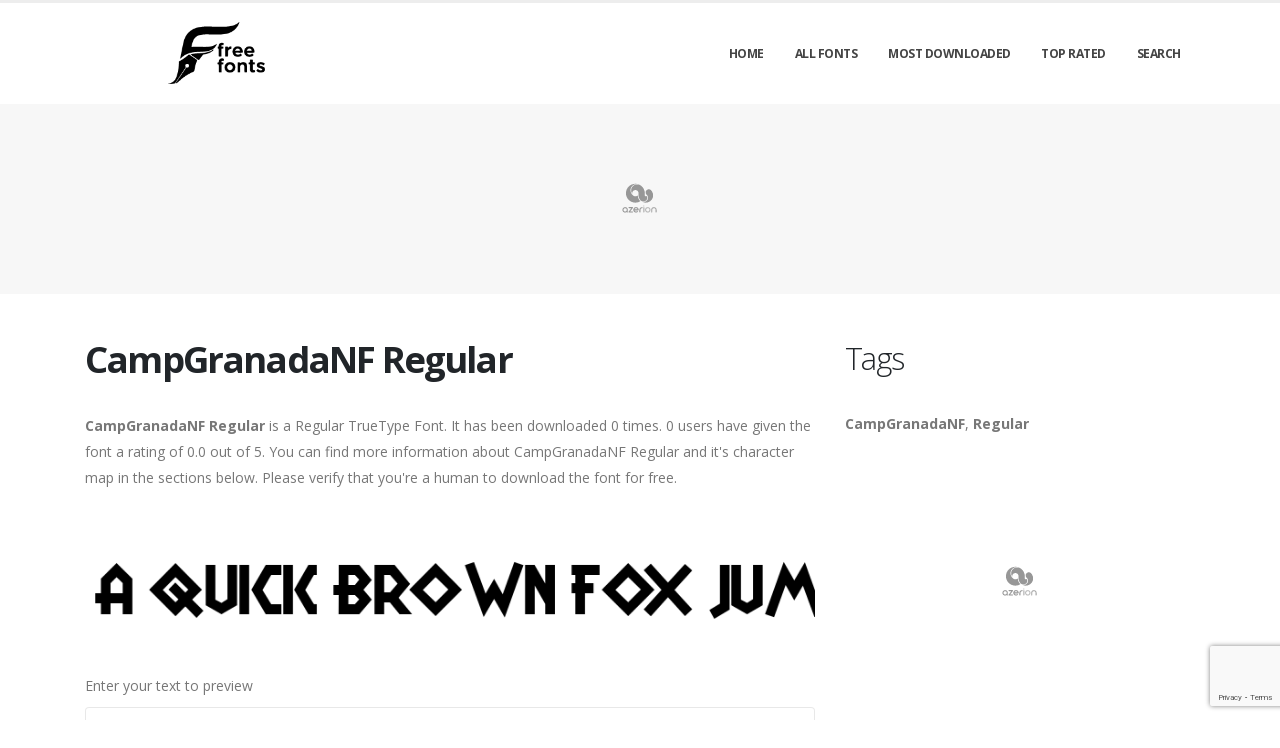

--- FILE ---
content_type: text/html; charset=utf-8
request_url: https://freefonts.co/fonts/campgranadanf-regular
body_size: 5916
content:

<!DOCTYPE html>
<html>
  <head>
    <link rel="icon" type="image/png" href="https://static.freefonts.co/asset/freefontsco/favicon.png">
    <!-- Basic -->
    <meta charset="utf-8">
    <meta http-equiv="X-UA-Compatible" content="IE=edge">

    <title>
      
        CampGranadaNF Regular: Download for free at Free Fonts
         : Free Fonts
      
    </title>

    <meta name="description" content="Download CampGranadaNF Regular font for free. Explore thousands of fonts and typefaces for free." />
    <meta name="keywords" content="CampGranadaNF,Regular,free fonts, free typefaces, free download fonts, download free fonts, fonts, typefaces" />

    <!-- Mobile Metas -->
    <meta name="viewport" content="width=device-width, initial-scale=1, minimum-scale=1.0, shrink-to-fit=no">

    <!-- Web Fonts  -->
    <link href="https://fonts.googleapis.com/css?family=Open+Sans:300,400,600,700,800%7CShadows+Into+Light" rel="stylesheet" type="text/css">

    <!-- Vendor CSS -->
    <link rel="stylesheet" href="https://static.freefonts.co/porto/vendor/bootstrap/css/bootstrap.min.css">
    <link rel="stylesheet" href="https://static.freefonts.co/porto/vendor/fontawesome-free/css/all.min.css">
    <link rel="stylesheet" href="https://static.freefonts.co/porto/vendor/simple-line-icons/css/simple-line-icons.min.css">

    <!-- Theme CSS -->
    <link rel="stylesheet" href="https://static.freefonts.co/porto/css/theme.css">
    <link href="https://static.freefonts.co/css/custom.css" rel="stylesheet" />
    <link rel="stylesheet" href="https://static.freefonts.co/porto/css/theme-elements.css">
    <link rel="stylesheet" href="https://static.freefonts.co/porto/css/theme-blog.css">

    <link rel="stylesheet" href="https://static.freefonts.co/porto/css/skins/default.css">

    <link rel="stylesheet" href="https://static.freefonts.co/porto/css/custom.css">

    <!-- Head Libs -->
    <script src="https://static.freefonts.co/porto/vendor/modernizr/modernizr.min.js" type="83279793b17e4156671fcf97-text/javascript"></script>
    <script src="https://static.freefonts.co/porto/vendor/jquery/jquery.min.js" type="83279793b17e4156671fcf97-text/javascript"></script>
    <script src="https://static.freefonts.co/js/rater.js" type="83279793b17e4156671fcf97-text/javascript"></script>

    <meta name="apple-itunes-app" content="app-id=6472871294, app-argument=https://apps.apple.com/us/app/clean-sudoku-play-or-solve/id6472871294">



<!-- Google tag (gtag.js) -->
<script async src="https://www.googletagmanager.com/gtag/js?id=G-MRX3338NS5" type="83279793b17e4156671fcf97-text/javascript"></script>
<script type="83279793b17e4156671fcf97-text/javascript">
  window.dataLayer = window.dataLayer || [];
  function gtag(){dataLayer.push(arguments);}
  gtag('js', new Date());

  gtag('config', 'G-MRX3338NS5');
</script>

<script type="83279793b17e4156671fcf97-text/javascript">
	(function(){
		var bsa_optimize=document.createElement('script');
		bsa_optimize.type='text/javascript';
		bsa_optimize.async=true;
		bsa_optimize.src='https://cdn4.buysellads.net/pub/freefonts.js?'+(new Date()-new Date()%600000);
		(document.getElementsByTagName('head')[0]||document.getElementsByTagName('body')[0]).appendChild(bsa_optimize);
	})();
</script>





<script type="83279793b17e4156671fcf97-text/javascript">
    (function(c,l,a,r,i,t,y){
        c[a]=c[a]||function(){(c[a].q=c[a].q||[]).push(arguments)};
        t=l.createElement(r);t.async=1;t.src="https://www.clarity.ms/tag/"+i;
        y=l.getElementsByTagName(r)[0];y.parentNode.insertBefore(t,y);
    })(window, document, "clarity", "script", "usmxfpni0h");
</script>

<script type="83279793b17e4156671fcf97-text/javascript">
  window.googletag = window.googletag || {};
  window.googletag.cmd = window.googletag.cmd || [];
  window.googletag.cmd.push(() => {
    window.googletag.pubads().enableAsyncRendering();
    window.googletag.pubads().disableInitialLoad();
  }
  );
  const injectPgScript = (src, isAsync, onLoadCallback) => {
    if (!src)
      return;
    const script = document.createElement("script");
    script.src = src;
    if (isAsync)
      script.async = isAsync;
    if (onLoadCallback)
      script.onload = onLoadCallback;
    document.head.appendChild(script);
  }
    ;
  const initiatePgAds = () => {
    !!window.__tcfapi && window.__tcfapi("addEventListener", 2, (tcData, success) => {
      if (success && (tcData.eventStatus === "useractioncomplete" || tcData.eventStatus === "tcloaded" || tcData.gdprApplies === false)) {
        if (!window._initAds) {
          window._initAds = true;
          injectPgScript("https://fms.360yield.com/ow/bundles/live/pubgalaxy/publishers/freefontsco.min.js", true); 
        }
      }
    }
    );
  }
    ;
  injectPgScript("https://securepubads.g.doubleclick.net/tag/js/gpt.js?network-code=8095840", true, () => { 
    window.googlefc = window.googlefc || {
      callbackQueue: []
    };
    window.googlefc.callbackQueue.push({
      "CONSENT_API_READY": () => initiatePgAds()
    });
  }
  );
</script>

<script type="83279793b17e4156671fcf97-text/javascript">
  window.googletag = window.googletag || {};
  window.googletag.cmd = window.googletag.cmd || [];
  window.googletag.cmd.push(() => {
    window.googletag.pubads().enableAsyncRendering();
    window.googletag.pubads().disableInitialLoad();
  }
  );
  const injectPgScript = (src, isAsync, onLoadCallback) => {
    if (!src)
      return;
    const script = document.createElement("script");
    script.src = src;
    if (isAsync)
      script.async = isAsync;
    if (onLoadCallback)
      script.onload = onLoadCallback;
    document.head.appendChild(script);
  }
    ;
  const initiatePgAds = () => {
    !!window.__tcfapi && window.__tcfapi("addEventListener", 2, (tcData, success) => {
      if (success && (tcData.eventStatus === "useractioncomplete" || tcData.eventStatus === "tcloaded" || tcData.gdprApplies === false)) {
        if (!window._initAds) {
          window._initAds = true;
          injectPgScript("https://fms.360yield.com/ow/bundles/live/pubgalaxy/publishers/freefontsco.min.js", true); 
        }
      }
    }
    );
  }
    ;
  injectPgScript("https://securepubads.g.doubleclick.net/tag/js/gpt.js?network-code=8095840", true, () => { 
    window.googlefc = window.googlefc || {
      callbackQueue: []
    };
    window.googlefc.callbackQueue.push({
      "CONSENT_API_READY": () => initiatePgAds()
    });
  }
  );
</script>
    
  



<script type="application/ld+json">
  {
    "@context": "https://schema.org/",
    "@type": "SoftwareApplication",
    "applicationSubCategory": "TrueType Font",
    "screenshot" : "https://media.freefonts.co/preview/campgranadanf-regular.png",
    "name": "CampGranadaNF Regular",
    "operatingSystem": "WINDOWS,MACOS,LINUX,ANDROID,IOS",
    "applicationCategory": "Font",
    "description" : "CampGranadaNF Regular is a Regular TrueType Font. It has been downloaded 0 times. 0 users have given the font a rating of 0.0 out of 5. You can find more information about CampGranadaNF Regular and it\u0027s character map in the sections below. Please verify that you\u0027re a human to download the font for free.",

    

    "offers": {
      "@type": "Offer",
      "price": "0",
      "priceCurrency": "USD"
    }
  }
</script>




  </head>
  <body>

    
    <div class="body">
      <header id="header" class="header-effect-shrink" data-plugin-options="{'stickyEnabled': true, 'stickyEffect': 'shrink', 'stickyEnableOnBoxed': true, 'stickyEnableOnMobile': true, 'stickyChangeLogo': true, 'stickyStartAt': 30, 'stickyHeaderContainerHeight': 70}">
        <div class="header-body">
          <div class="header-container container">
            <div class="header-row">
              <div class="header-column">
                <div class="header-row">
                  <div class="header-logo">
                    <a href="/">
                      <img alt="freefontsco" width="250" height="66" data-sticky-width="125" data-sticky-height="33" src="https://static.freefonts.co/asset/freefontsco/logo.png">
                    </a>
                  </div>
                </div>
              </div>
              <div class="header-column justify-content-end">
                <div class="header-row">
                  <div class="header-nav header-nav-line header-nav-top-line header-nav-top-line-with-border order-2 order-lg-1">
                    <div class="header-nav-main header-nav-main-square header-nav-main-effect-2 header-nav-main-sub-effect-1">
                      <nav class="collapse">
                        <ul class="nav nav-pills" id="mainNav">
                          
                            <li><a class="dropdown-item dropdown-toggle" href="/">Home</a></li>
                          
                            <li><a class="dropdown-item dropdown-toggle" href="/fonts">All Fonts</a></li>
                          
                            <li><a class="dropdown-item dropdown-toggle" href="/fonts/mostdownloaded">Most Downloaded</a></li>
                          
                            <li><a class="dropdown-item dropdown-toggle" href="/fonts/toprated">Top Rated</a></li>
                          
                            <li><a class="dropdown-item dropdown-toggle" href="/search">Search</a></li>
                          
                          
                        </ul>
                      </nav>
                    </div>
                    <button class="btn header-btn-collapse-nav" data-toggle="collapse" data-target=".header-nav-main nav">
                      <i class="fas fa-bars"></i>
                    </button>
                  </div>
                </div>
              </div>
            </div>
          </div>
        </div>
      </header>


      <section class="page-header page-header-modern bg-color-light-scale-1 page-header-md">
        <div class="container">
          <div class="row">
            <div class="col-md-12 align-self-center p-static order-2 text-center">
              <div id='freefontsco49971'>
</div>
            </div>
          </div>
        </div>
      </section>

      <div role="main" class="main">
        <div class="container py-2">
          <div class="row">
            

  <div class="col-lg-8">
    
  <div class="blog-posts single-post">
    <article class="post post-large blog-single-post border-0 m-0 p-0">
      <div class="post-content ml-0">
        <h1 class="font-weight-bold">CampGranadaNF Regular</h1>
        



        <p><span dir="ltr"><strong>CampGranadaNF Regular</strong> is a Regular TrueType Font. It has been downloaded 0 times. 0 users have given the font a rating of 0.0 out of 5. You can find more information about CampGranadaNF Regular and it's character map in the sections below. Please verify that you're a human to download the font for free.</span></p>
      </div>

      <div class="post-image ml-0">
        <img src="https://media.freefonts.co/preview/campgranadanf-regular.png" alt="Preview of CampGranadaNF Regular" class="img-fluid img-thumbnail img-thumbnail-no-borders rounded-0" id="previewimage" />
      </div>

      <div class="post-content ml-0">
        <div class="form-group">
          <label for="previewtext">Enter your text to preview</label>
          <script type="83279793b17e4156671fcf97-text/javascript">
  var timeoutid=0;
  function TextChanged()
  {
    clearTimeout(timeoutid);
    timeoutid= setTimeout ( "ChangeImage()", 200 );
    return false;
  }
  function ChangeImage()
  {
    var previewurl="/fonts/campgranadanf-regular.png?forcegenerate=True";
    if(document.getElementById('previewtext').value.length < 1)
    {
      document.getElementById('previewimage').src=previewurl;
    }
    else
    {
      document.getElementById('previewimage').src=previewurl+"&text="+document.getElementById("previewtext").value;
    }
    //when the user enters text and presses enter within 500 ms, we dont want to refresh two times
    clearTimeout(timeoutid);
    timeoutid=0;
    return false;
  }
</script>


          <input type="text" dir="ltr" class="form-control" id="previewtext" onkeyup="if (!window.__cfRLUnblockHandlers) return false; TextChanged()" data-cf-modified-83279793b17e4156671fcf97-="">
        </div>

        <form method="post" action="/fonts/campgranadanf-regular" name="fontdownload">
          <input type="hidden" name="csrfmiddlewaretoken" value="nLNVWFRc05iRNetMSfpUHuXM43Fqr6xmqQ1le90RuuREeHzeLvFa58VDElCdH2Fw">
          <input type="hidden" name="method" id="id_method">
          <script src="https://www.google.com/recaptcha/api.js" type="83279793b17e4156671fcf97-text/javascript"></script>
<script type="83279793b17e4156671fcf97-text/javascript">
    // Submit function to be called, after reCAPTCHA was successful.
    var onSubmit_a1fc8f5469f946b7847e71f56a5086f5 = function(token) {
        console.log("reCAPTCHA validated for 'data-widget-uuid=\"a1fc8f5469f946b7847e71f56a5086f5\"'. Submitting form...")
        document.querySelector('.g-recaptcha[data-widget-uuid="a1fc8f5469f946b7847e71f56a5086f5"]').closest('form').submit();
    };

    // Helper function to prevent form submission and execute verification.
    var verifyCaptcha_a1fc8f5469f946b7847e71f56a5086f5 = function(e) {
        e.preventDefault();
        grecaptcha.execute();
    };

    // Bind the helper function to the form submit action.
    document.addEventListener( 'DOMContentLoaded', function () {
        var element = document.querySelector('.g-recaptcha[data-widget-uuid="a1fc8f5469f946b7847e71f56a5086f5"]');
        element.closest('form').addEventListener('submit', verifyCaptcha_a1fc8f5469f946b7847e71f56a5086f5);
    });
</script>

<div
     class="g-recaptcha" data-sitekey="6Ld6JvwbAAAAAK-ff3Wlr3Fbdam6BQ9B6M5Ongjb" id="id_captcha" data-widget-uuid="a1fc8f5469f946b7847e71f56a5086f5" data-callback="onSubmit_a1fc8f5469f946b7847e71f56a5086f5" data-size="invisible"
>
</div>
          <input type="submit" value="Submit" style="display:none;" id="fontdownloadsubmit">
        </form>
        <a href="#" class="btn btn-primary btn-lg" id="downloadbutton"><i class="fa fa-download"></i> Download Font</a>
        <br/>
        <small class="text-muted block"> By downloading the Font, You agree to our <a href="/terms-and-conditions">Terms and Conditions</a>.</small>
      </div>
      <script type="83279793b17e4156671fcf97-text/javascript">
        $('#downloadbutton').click(function() {
          $("#id_method").val("app");
          $("#fontdownloadsubmit").click();
          return false;
        });
      </script>

      <div class="post-content ml-0">
        

        <div id='freefontsco49981'>
</div>
      </div>

      

      <div class="post-content ml-0">
        <h4>Font Information</h4>
        <table class="table table-bordered">
          <tbody>
            
              <tr>
                
                  <td><strong>Font Name</strong></td>
                
                <td>
                  
                    CampGranadaNF Regular
                  
                </td>
                

              </tr>
            
              <tr>
                
                  <td><strong>Font Style</strong></td>
                
                <td>
                  
                    Regular
                  
                </td>
                

              </tr>
            
              <tr>
                
                  <td><strong>Font Type</strong></td>
                
                <td>
                  
                    TrueType
                  
                </td>
                

              </tr>
            
              <tr>
                
                  <td><strong>Font Embedding</strong></td>
                
                <td>
                  
                    Installable
                  
                </td>
                

              </tr>
            
              <tr>
                
                  <td><strong>Font Tags</strong></td>
                
                <td>
                  
                    CampGranadaNF,Regular
                  
                </td>
                

              </tr>
            
              <tr>
                
                  <td><strong>Number of Glyphs</strong></td>
                
                <td>
                  
                    None
                  
                </td>
                

              </tr>
            
              <tr>
                
                  <td><strong>Font File Size</strong></td>
                
                <td>
                  
                    13.8 KB
                  
                </td>
                

              </tr>
            
              <tr>
                
                  <td><strong>Total Downloads</strong></td>
                
                <td>
                  
                    0
                  
                </td>
                

              </tr>
            
              <tr>
                
                  <td><strong>Font Rating</strong></td>
                
                <td>
                  
                    <span class="stars-container stars-0">★★★★★</span>
                  
                </td>
                

              </tr>
            
          </tbody>
        </table>
        <br/>
        <h4>Character Map</h4>
        
        <img src="/fonts/campgranadanf-regular-charmap.png" alt="Character Map of CampGranadaNF Regular" class="img-fluid img-thumbnail img-thumbnail-no-borders rounded-0" />
      </div>
    </article>
    
      
<div class="blog-posts">
  
    
    <article class="post post-medium border-0 pb-0 mb-5">
      <div class="post-image">
        <a href="/fonts/campgranadanf-regular"><img src="https://media.freefonts.co/preview/campgranadanf-regular.png" alt="Preview of CampGranadaNF Regular" class="img-fluid img-thumbnail img-thumbnail-no-borders rounded-0" /></a>
      </div>
      <div class="post-content">

        <h2 class="font-weight-semibold text-5 line-height-6 mt-3 mb-2"><a href="/fonts/campgranadanf-regular">CampGranadaNF Regular</a></h2>
        <div class="post-meta">
          <span class="mr-3"><i class="fa fa-download"></i>0 </span>
          <span class="mr-3">
            <span class="stars-container stars-0">★★★★★</span>
          </span>
          <span class="mr-3">
            <a href="/fonts/campgranadanf-regular" class="btn btn-success" style="color:#fff"><i class="fa fa-download"></i> Download</a>
          </span>
        </div>
      </div>
    </article>
    <hr/>
  
    
    <article class="post post-medium border-0 pb-0 mb-5">
      <div class="post-image">
        <a href="/fonts/camp-granada-nf-regular"><img src="https://media.freefonts.co/preview/camp-granada-nf-regular.png" alt="Preview of Camp Granada NF Regular" class="img-fluid img-thumbnail img-thumbnail-no-borders rounded-0" /></a>
      </div>
      <div class="post-content">

        <h2 class="font-weight-semibold text-5 line-height-6 mt-3 mb-2"><a href="/fonts/camp-granada-nf-regular">Camp Granada NF Regular</a></h2>
        <div class="post-meta">
          <span class="mr-3"><i class="fa fa-download"></i>9 </span>
          <span class="mr-3">
            <span class="stars-container stars-0">★★★★★</span>
          </span>
          <span class="mr-3">
            <a href="/fonts/camp-granada-nf-regular" class="btn btn-success" style="color:#fff"><i class="fa fa-download"></i> Download</a>
          </span>
        </div>
      </div>
    </article>
    <hr/>
  
    
      <article class="post post-medium border-0 pb-0 mb-5">
        <div class="post-heading">
          <h3>Sponsored Links</h3>
        </div>
        <div id='freefontsco49982'>
</div>
      </article>
    
    <article class="post post-medium border-0 pb-0 mb-5">
      <div class="post-image">
        <a href="/fonts/granada-regular"><img src="https://media.freefonts.co/preview/granada-regular.png" alt="Preview of Granada Regular" class="img-fluid img-thumbnail img-thumbnail-no-borders rounded-0" /></a>
      </div>
      <div class="post-content">

        <h2 class="font-weight-semibold text-5 line-height-6 mt-3 mb-2"><a href="/fonts/granada-regular">Granada Regular</a></h2>
        <div class="post-meta">
          <span class="mr-3"><i class="fa fa-download"></i>6 </span>
          <span class="mr-3">
            <span class="stars-container stars-0">★★★★★</span>
          </span>
          <span class="mr-3">
            <a href="/fonts/granada-regular" class="btn btn-success" style="color:#fff"><i class="fa fa-download"></i> Download</a>
          </span>
        </div>
      </div>
    </article>
    <hr/>
  
    
    <article class="post post-medium border-0 pb-0 mb-5">
      <div class="post-image">
        <a href="/fonts/granada-regular-regular"><img src="https://media.freefonts.co/preview/granada-regular-regular.png" alt="Preview of Granada-Regular Regular" class="img-fluid img-thumbnail img-thumbnail-no-borders rounded-0" /></a>
      </div>
      <div class="post-content">

        <h2 class="font-weight-semibold text-5 line-height-6 mt-3 mb-2"><a href="/fonts/granada-regular-regular">Granada-Regular Regular</a></h2>
        <div class="post-meta">
          <span class="mr-3"><i class="fa fa-download"></i>7 </span>
          <span class="mr-3">
            <span class="stars-container stars-0">★★★★★</span>
          </span>
          <span class="mr-3">
            <a href="/fonts/granada-regular-regular" class="btn btn-success" style="color:#fff"><i class="fa fa-download"></i> Download</a>
          </span>
        </div>
      </div>
    </article>
    <hr/>
  
    
    <article class="post post-medium border-0 pb-0 mb-5">
      <div class="post-image">
        <a href="/fonts/ck-camp-regular"><img src="https://media.freefonts.co/preview/ck-camp-regular.png" alt="Preview of CK Camp Regular" class="img-fluid img-thumbnail img-thumbnail-no-borders rounded-0" /></a>
      </div>
      <div class="post-content">

        <h2 class="font-weight-semibold text-5 line-height-6 mt-3 mb-2"><a href="/fonts/ck-camp-regular">CK Camp Regular</a></h2>
        <div class="post-meta">
          <span class="mr-3"><i class="fa fa-download"></i>2 </span>
          <span class="mr-3">
            <span class="stars-container stars-0">★★★★★</span>
          </span>
          <span class="mr-3">
            <a href="/fonts/ck-camp-regular" class="btn btn-success" style="color:#fff"><i class="fa fa-download"></i> Download</a>
          </span>
        </div>
      </div>
    </article>
    <hr/>
  
</div>

    
  </div>


  </div>

  <div class="col-lg-4 mt-4 mt-lg-0">
    <aside class="sidebar">
      
  <div style="margin-bottom: 20px">
  <h2>Tags</h2>
  
    <b>CampGranadaNF</b>, 
  
    <b>Regular</b>
  
</div>



      <div class="text-center">
        <div id='freefontsco49986'>
</div>
        <div id='freefontsco49987'>
      </div>
    </aside>
  </div>


          </div>
        </div>
      </div>

      <footer id="footer">
        <div class="footer-copyright footer-copyright-style-2">
          <div class="container py-2">
            <div class="row py-4">
              <div class="col-lg-8 d-flex align-items-center justify-content-center justify-content-lg-start mb-4 mb-lg-0">
                <p>Copyright &copy; 2010-2026 by Free Fonts
                </p>
              </div>
              <div class="col-lg-4 d-flex align-items-center justify-content-center justify-content-lg-end">
                <nav id="sub-menu">
                  <ul>
                    <li><i class="fas fa-angle-right"></i><a href="/privacy-policy" class="ml-1 text-decoration-none">Privacy Policy</a></li>
                    <li><i class="fas fa-angle-right"></i><a href="/terms-and-conditions" class="ml-1 text-decoration-none">Terms And Conditions</a></li>
                    <li><i class="fas fa-angle-right"></i><a href="/pages" class="ml-1 text-decoration-none">Pages</a></li>
                  </ul>
                </nav>
              </div>
              <div class="col-lg-8 d-flex align-items-center justify-content-center justify-content-lg-start mb-4 mb-lg-0">
                <p>
                  
                </p>
              </div>
              <div class="col-lg-4 d-flex align-items-center justify-content-center justify-content-lg-end">
                <a href="https://freefonts.co/contact.html">Contact Us</a>

<div id="fluid-privacy-opt-out-link" onmouseover="if (!window.__cfRLUnblockHandlers) return false; this.style.color='rgb(25, 103, 210)'; this.style.cursor='pointer'" onmouseout="if (!window.__cfRLUnblockHandlers) return false; this.style.color='#CCCCCC'; this.style.cursor='auto'" data-cf-modified-83279793b17e4156671fcf97-=""></div>
<script type="83279793b17e4156671fcf97-text/javascript">
   const privacyOptOutLink = document.getElementById("fluid-privacy-opt-out-link");
window.googlefc = window.googlefc || { callbackQueue: [] };
window.googlefc.ccpa = window.googlefc.ccpa || {};
window.googlefc.ccpa.overrideDnsLink = true;
window.googlefc.callbackQueue.push(
  {
    "CONSENT_API_READY": () => {
      if (!privacyOptOutLink) {
        return;
      }
      !!window.__tcfapi && window.__tcfapi("addEventListener", 2, (tcData, success) => {
        if (success && tcData.gdprApplies) {
          privacyOptOutLink.innerText = "Change GDPR Consent";
          privacyOptOutLink.addEventListener("click", () => googlefc.showRevocationMessage());
          return;
        }
      });
    }
  });
window.googlefc.callbackQueue.push(
  {
    "INITIAL_CCPA_DATA_READY": () => {
      if (!privacyOptOutLink) {
        return;
      }

      if (googlefc.ccpa.getInitialCcpaStatus() && googlefc.ccpa.getInitialCcpaStatus() === googlefc.ccpa.InitialCcpaStatusEnum.NOT_OPTED_OUT) {
        privacyOptOutLink.innerText = "Don't sell or share my personal info";
        privacyOptOutLink.addEventListener("click", () => googlefc.ccpa.openConfirmationDialog((optedOut) => {
          if (optedOut) {
            privacyOptOutLink.style.display = "none";
          }
        }));
        return
      }
    }
  });

</script>
              </div>
            </div>
          </div>
        </div>
      </footer>
    </div>

    <!-- Vendor -->
    <script src="https://static.freefonts.co/porto/vendor/jquery.appear/jquery.appear.min.js" type="83279793b17e4156671fcf97-text/javascript"></script>
    <script src="https://static.freefonts.co/porto/vendor/jquery.easing/jquery.easing.min.js" type="83279793b17e4156671fcf97-text/javascript"></script>
    <script src="https://static.freefonts.co/porto/vendor/jquery.cookie/jquery.cookie.min.js" type="83279793b17e4156671fcf97-text/javascript"></script>
    <script src="https://static.freefonts.co/porto/vendor/bootstrap/js/bootstrap.min.js" type="83279793b17e4156671fcf97-text/javascript"></script>
    <script src="https://static.freefonts.co/porto/vendor/common/common.min.js" type="83279793b17e4156671fcf97-text/javascript"></script>

    <!-- Theme Base, Components and Settings -->
    <script src="https://static.freefonts.co/porto/js/theme.js" type="83279793b17e4156671fcf97-text/javascript"></script>

    <!-- Current Page Vendor and Views -->
    <script src="https://static.freefonts.co/porto/js/views/view.home.js" type="83279793b17e4156671fcf97-text/javascript"></script>
    <!-- Theme Custom -->
    <script src="https://static.freefonts.co/porto/js/custom.js" type="83279793b17e4156671fcf97-text/javascript"></script>

    <!-- Theme Initialization Files -->
    <script src="https://static.freefonts.co/porto/js/theme.init.js" type="83279793b17e4156671fcf97-text/javascript"></script>
    <!-- 23rd January 2026 07:01 -->

    <!-- porto -->
  <script src="/cdn-cgi/scripts/7d0fa10a/cloudflare-static/rocket-loader.min.js" data-cf-settings="83279793b17e4156671fcf97-|49" defer></script><script defer src="https://static.cloudflareinsights.com/beacon.min.js/vcd15cbe7772f49c399c6a5babf22c1241717689176015" integrity="sha512-ZpsOmlRQV6y907TI0dKBHq9Md29nnaEIPlkf84rnaERnq6zvWvPUqr2ft8M1aS28oN72PdrCzSjY4U6VaAw1EQ==" data-cf-beacon='{"version":"2024.11.0","token":"cb1e3b569b8b4a79b6889c70f898f05b","r":1,"server_timing":{"name":{"cfCacheStatus":true,"cfEdge":true,"cfExtPri":true,"cfL4":true,"cfOrigin":true,"cfSpeedBrain":true},"location_startswith":null}}' crossorigin="anonymous"></script>
</body>
</html>


--- FILE ---
content_type: text/html; charset=utf-8
request_url: https://www.google.com/recaptcha/api2/anchor?ar=1&k=6Ld6JvwbAAAAAK-ff3Wlr3Fbdam6BQ9B6M5Ongjb&co=aHR0cHM6Ly9mcmVlZm9udHMuY286NDQz&hl=en&v=PoyoqOPhxBO7pBk68S4YbpHZ&size=invisible&anchor-ms=20000&execute-ms=30000&cb=ia7n09dc7ah0
body_size: 48795
content:
<!DOCTYPE HTML><html dir="ltr" lang="en"><head><meta http-equiv="Content-Type" content="text/html; charset=UTF-8">
<meta http-equiv="X-UA-Compatible" content="IE=edge">
<title>reCAPTCHA</title>
<style type="text/css">
/* cyrillic-ext */
@font-face {
  font-family: 'Roboto';
  font-style: normal;
  font-weight: 400;
  font-stretch: 100%;
  src: url(//fonts.gstatic.com/s/roboto/v48/KFO7CnqEu92Fr1ME7kSn66aGLdTylUAMa3GUBHMdazTgWw.woff2) format('woff2');
  unicode-range: U+0460-052F, U+1C80-1C8A, U+20B4, U+2DE0-2DFF, U+A640-A69F, U+FE2E-FE2F;
}
/* cyrillic */
@font-face {
  font-family: 'Roboto';
  font-style: normal;
  font-weight: 400;
  font-stretch: 100%;
  src: url(//fonts.gstatic.com/s/roboto/v48/KFO7CnqEu92Fr1ME7kSn66aGLdTylUAMa3iUBHMdazTgWw.woff2) format('woff2');
  unicode-range: U+0301, U+0400-045F, U+0490-0491, U+04B0-04B1, U+2116;
}
/* greek-ext */
@font-face {
  font-family: 'Roboto';
  font-style: normal;
  font-weight: 400;
  font-stretch: 100%;
  src: url(//fonts.gstatic.com/s/roboto/v48/KFO7CnqEu92Fr1ME7kSn66aGLdTylUAMa3CUBHMdazTgWw.woff2) format('woff2');
  unicode-range: U+1F00-1FFF;
}
/* greek */
@font-face {
  font-family: 'Roboto';
  font-style: normal;
  font-weight: 400;
  font-stretch: 100%;
  src: url(//fonts.gstatic.com/s/roboto/v48/KFO7CnqEu92Fr1ME7kSn66aGLdTylUAMa3-UBHMdazTgWw.woff2) format('woff2');
  unicode-range: U+0370-0377, U+037A-037F, U+0384-038A, U+038C, U+038E-03A1, U+03A3-03FF;
}
/* math */
@font-face {
  font-family: 'Roboto';
  font-style: normal;
  font-weight: 400;
  font-stretch: 100%;
  src: url(//fonts.gstatic.com/s/roboto/v48/KFO7CnqEu92Fr1ME7kSn66aGLdTylUAMawCUBHMdazTgWw.woff2) format('woff2');
  unicode-range: U+0302-0303, U+0305, U+0307-0308, U+0310, U+0312, U+0315, U+031A, U+0326-0327, U+032C, U+032F-0330, U+0332-0333, U+0338, U+033A, U+0346, U+034D, U+0391-03A1, U+03A3-03A9, U+03B1-03C9, U+03D1, U+03D5-03D6, U+03F0-03F1, U+03F4-03F5, U+2016-2017, U+2034-2038, U+203C, U+2040, U+2043, U+2047, U+2050, U+2057, U+205F, U+2070-2071, U+2074-208E, U+2090-209C, U+20D0-20DC, U+20E1, U+20E5-20EF, U+2100-2112, U+2114-2115, U+2117-2121, U+2123-214F, U+2190, U+2192, U+2194-21AE, U+21B0-21E5, U+21F1-21F2, U+21F4-2211, U+2213-2214, U+2216-22FF, U+2308-230B, U+2310, U+2319, U+231C-2321, U+2336-237A, U+237C, U+2395, U+239B-23B7, U+23D0, U+23DC-23E1, U+2474-2475, U+25AF, U+25B3, U+25B7, U+25BD, U+25C1, U+25CA, U+25CC, U+25FB, U+266D-266F, U+27C0-27FF, U+2900-2AFF, U+2B0E-2B11, U+2B30-2B4C, U+2BFE, U+3030, U+FF5B, U+FF5D, U+1D400-1D7FF, U+1EE00-1EEFF;
}
/* symbols */
@font-face {
  font-family: 'Roboto';
  font-style: normal;
  font-weight: 400;
  font-stretch: 100%;
  src: url(//fonts.gstatic.com/s/roboto/v48/KFO7CnqEu92Fr1ME7kSn66aGLdTylUAMaxKUBHMdazTgWw.woff2) format('woff2');
  unicode-range: U+0001-000C, U+000E-001F, U+007F-009F, U+20DD-20E0, U+20E2-20E4, U+2150-218F, U+2190, U+2192, U+2194-2199, U+21AF, U+21E6-21F0, U+21F3, U+2218-2219, U+2299, U+22C4-22C6, U+2300-243F, U+2440-244A, U+2460-24FF, U+25A0-27BF, U+2800-28FF, U+2921-2922, U+2981, U+29BF, U+29EB, U+2B00-2BFF, U+4DC0-4DFF, U+FFF9-FFFB, U+10140-1018E, U+10190-1019C, U+101A0, U+101D0-101FD, U+102E0-102FB, U+10E60-10E7E, U+1D2C0-1D2D3, U+1D2E0-1D37F, U+1F000-1F0FF, U+1F100-1F1AD, U+1F1E6-1F1FF, U+1F30D-1F30F, U+1F315, U+1F31C, U+1F31E, U+1F320-1F32C, U+1F336, U+1F378, U+1F37D, U+1F382, U+1F393-1F39F, U+1F3A7-1F3A8, U+1F3AC-1F3AF, U+1F3C2, U+1F3C4-1F3C6, U+1F3CA-1F3CE, U+1F3D4-1F3E0, U+1F3ED, U+1F3F1-1F3F3, U+1F3F5-1F3F7, U+1F408, U+1F415, U+1F41F, U+1F426, U+1F43F, U+1F441-1F442, U+1F444, U+1F446-1F449, U+1F44C-1F44E, U+1F453, U+1F46A, U+1F47D, U+1F4A3, U+1F4B0, U+1F4B3, U+1F4B9, U+1F4BB, U+1F4BF, U+1F4C8-1F4CB, U+1F4D6, U+1F4DA, U+1F4DF, U+1F4E3-1F4E6, U+1F4EA-1F4ED, U+1F4F7, U+1F4F9-1F4FB, U+1F4FD-1F4FE, U+1F503, U+1F507-1F50B, U+1F50D, U+1F512-1F513, U+1F53E-1F54A, U+1F54F-1F5FA, U+1F610, U+1F650-1F67F, U+1F687, U+1F68D, U+1F691, U+1F694, U+1F698, U+1F6AD, U+1F6B2, U+1F6B9-1F6BA, U+1F6BC, U+1F6C6-1F6CF, U+1F6D3-1F6D7, U+1F6E0-1F6EA, U+1F6F0-1F6F3, U+1F6F7-1F6FC, U+1F700-1F7FF, U+1F800-1F80B, U+1F810-1F847, U+1F850-1F859, U+1F860-1F887, U+1F890-1F8AD, U+1F8B0-1F8BB, U+1F8C0-1F8C1, U+1F900-1F90B, U+1F93B, U+1F946, U+1F984, U+1F996, U+1F9E9, U+1FA00-1FA6F, U+1FA70-1FA7C, U+1FA80-1FA89, U+1FA8F-1FAC6, U+1FACE-1FADC, U+1FADF-1FAE9, U+1FAF0-1FAF8, U+1FB00-1FBFF;
}
/* vietnamese */
@font-face {
  font-family: 'Roboto';
  font-style: normal;
  font-weight: 400;
  font-stretch: 100%;
  src: url(//fonts.gstatic.com/s/roboto/v48/KFO7CnqEu92Fr1ME7kSn66aGLdTylUAMa3OUBHMdazTgWw.woff2) format('woff2');
  unicode-range: U+0102-0103, U+0110-0111, U+0128-0129, U+0168-0169, U+01A0-01A1, U+01AF-01B0, U+0300-0301, U+0303-0304, U+0308-0309, U+0323, U+0329, U+1EA0-1EF9, U+20AB;
}
/* latin-ext */
@font-face {
  font-family: 'Roboto';
  font-style: normal;
  font-weight: 400;
  font-stretch: 100%;
  src: url(//fonts.gstatic.com/s/roboto/v48/KFO7CnqEu92Fr1ME7kSn66aGLdTylUAMa3KUBHMdazTgWw.woff2) format('woff2');
  unicode-range: U+0100-02BA, U+02BD-02C5, U+02C7-02CC, U+02CE-02D7, U+02DD-02FF, U+0304, U+0308, U+0329, U+1D00-1DBF, U+1E00-1E9F, U+1EF2-1EFF, U+2020, U+20A0-20AB, U+20AD-20C0, U+2113, U+2C60-2C7F, U+A720-A7FF;
}
/* latin */
@font-face {
  font-family: 'Roboto';
  font-style: normal;
  font-weight: 400;
  font-stretch: 100%;
  src: url(//fonts.gstatic.com/s/roboto/v48/KFO7CnqEu92Fr1ME7kSn66aGLdTylUAMa3yUBHMdazQ.woff2) format('woff2');
  unicode-range: U+0000-00FF, U+0131, U+0152-0153, U+02BB-02BC, U+02C6, U+02DA, U+02DC, U+0304, U+0308, U+0329, U+2000-206F, U+20AC, U+2122, U+2191, U+2193, U+2212, U+2215, U+FEFF, U+FFFD;
}
/* cyrillic-ext */
@font-face {
  font-family: 'Roboto';
  font-style: normal;
  font-weight: 500;
  font-stretch: 100%;
  src: url(//fonts.gstatic.com/s/roboto/v48/KFO7CnqEu92Fr1ME7kSn66aGLdTylUAMa3GUBHMdazTgWw.woff2) format('woff2');
  unicode-range: U+0460-052F, U+1C80-1C8A, U+20B4, U+2DE0-2DFF, U+A640-A69F, U+FE2E-FE2F;
}
/* cyrillic */
@font-face {
  font-family: 'Roboto';
  font-style: normal;
  font-weight: 500;
  font-stretch: 100%;
  src: url(//fonts.gstatic.com/s/roboto/v48/KFO7CnqEu92Fr1ME7kSn66aGLdTylUAMa3iUBHMdazTgWw.woff2) format('woff2');
  unicode-range: U+0301, U+0400-045F, U+0490-0491, U+04B0-04B1, U+2116;
}
/* greek-ext */
@font-face {
  font-family: 'Roboto';
  font-style: normal;
  font-weight: 500;
  font-stretch: 100%;
  src: url(//fonts.gstatic.com/s/roboto/v48/KFO7CnqEu92Fr1ME7kSn66aGLdTylUAMa3CUBHMdazTgWw.woff2) format('woff2');
  unicode-range: U+1F00-1FFF;
}
/* greek */
@font-face {
  font-family: 'Roboto';
  font-style: normal;
  font-weight: 500;
  font-stretch: 100%;
  src: url(//fonts.gstatic.com/s/roboto/v48/KFO7CnqEu92Fr1ME7kSn66aGLdTylUAMa3-UBHMdazTgWw.woff2) format('woff2');
  unicode-range: U+0370-0377, U+037A-037F, U+0384-038A, U+038C, U+038E-03A1, U+03A3-03FF;
}
/* math */
@font-face {
  font-family: 'Roboto';
  font-style: normal;
  font-weight: 500;
  font-stretch: 100%;
  src: url(//fonts.gstatic.com/s/roboto/v48/KFO7CnqEu92Fr1ME7kSn66aGLdTylUAMawCUBHMdazTgWw.woff2) format('woff2');
  unicode-range: U+0302-0303, U+0305, U+0307-0308, U+0310, U+0312, U+0315, U+031A, U+0326-0327, U+032C, U+032F-0330, U+0332-0333, U+0338, U+033A, U+0346, U+034D, U+0391-03A1, U+03A3-03A9, U+03B1-03C9, U+03D1, U+03D5-03D6, U+03F0-03F1, U+03F4-03F5, U+2016-2017, U+2034-2038, U+203C, U+2040, U+2043, U+2047, U+2050, U+2057, U+205F, U+2070-2071, U+2074-208E, U+2090-209C, U+20D0-20DC, U+20E1, U+20E5-20EF, U+2100-2112, U+2114-2115, U+2117-2121, U+2123-214F, U+2190, U+2192, U+2194-21AE, U+21B0-21E5, U+21F1-21F2, U+21F4-2211, U+2213-2214, U+2216-22FF, U+2308-230B, U+2310, U+2319, U+231C-2321, U+2336-237A, U+237C, U+2395, U+239B-23B7, U+23D0, U+23DC-23E1, U+2474-2475, U+25AF, U+25B3, U+25B7, U+25BD, U+25C1, U+25CA, U+25CC, U+25FB, U+266D-266F, U+27C0-27FF, U+2900-2AFF, U+2B0E-2B11, U+2B30-2B4C, U+2BFE, U+3030, U+FF5B, U+FF5D, U+1D400-1D7FF, U+1EE00-1EEFF;
}
/* symbols */
@font-face {
  font-family: 'Roboto';
  font-style: normal;
  font-weight: 500;
  font-stretch: 100%;
  src: url(//fonts.gstatic.com/s/roboto/v48/KFO7CnqEu92Fr1ME7kSn66aGLdTylUAMaxKUBHMdazTgWw.woff2) format('woff2');
  unicode-range: U+0001-000C, U+000E-001F, U+007F-009F, U+20DD-20E0, U+20E2-20E4, U+2150-218F, U+2190, U+2192, U+2194-2199, U+21AF, U+21E6-21F0, U+21F3, U+2218-2219, U+2299, U+22C4-22C6, U+2300-243F, U+2440-244A, U+2460-24FF, U+25A0-27BF, U+2800-28FF, U+2921-2922, U+2981, U+29BF, U+29EB, U+2B00-2BFF, U+4DC0-4DFF, U+FFF9-FFFB, U+10140-1018E, U+10190-1019C, U+101A0, U+101D0-101FD, U+102E0-102FB, U+10E60-10E7E, U+1D2C0-1D2D3, U+1D2E0-1D37F, U+1F000-1F0FF, U+1F100-1F1AD, U+1F1E6-1F1FF, U+1F30D-1F30F, U+1F315, U+1F31C, U+1F31E, U+1F320-1F32C, U+1F336, U+1F378, U+1F37D, U+1F382, U+1F393-1F39F, U+1F3A7-1F3A8, U+1F3AC-1F3AF, U+1F3C2, U+1F3C4-1F3C6, U+1F3CA-1F3CE, U+1F3D4-1F3E0, U+1F3ED, U+1F3F1-1F3F3, U+1F3F5-1F3F7, U+1F408, U+1F415, U+1F41F, U+1F426, U+1F43F, U+1F441-1F442, U+1F444, U+1F446-1F449, U+1F44C-1F44E, U+1F453, U+1F46A, U+1F47D, U+1F4A3, U+1F4B0, U+1F4B3, U+1F4B9, U+1F4BB, U+1F4BF, U+1F4C8-1F4CB, U+1F4D6, U+1F4DA, U+1F4DF, U+1F4E3-1F4E6, U+1F4EA-1F4ED, U+1F4F7, U+1F4F9-1F4FB, U+1F4FD-1F4FE, U+1F503, U+1F507-1F50B, U+1F50D, U+1F512-1F513, U+1F53E-1F54A, U+1F54F-1F5FA, U+1F610, U+1F650-1F67F, U+1F687, U+1F68D, U+1F691, U+1F694, U+1F698, U+1F6AD, U+1F6B2, U+1F6B9-1F6BA, U+1F6BC, U+1F6C6-1F6CF, U+1F6D3-1F6D7, U+1F6E0-1F6EA, U+1F6F0-1F6F3, U+1F6F7-1F6FC, U+1F700-1F7FF, U+1F800-1F80B, U+1F810-1F847, U+1F850-1F859, U+1F860-1F887, U+1F890-1F8AD, U+1F8B0-1F8BB, U+1F8C0-1F8C1, U+1F900-1F90B, U+1F93B, U+1F946, U+1F984, U+1F996, U+1F9E9, U+1FA00-1FA6F, U+1FA70-1FA7C, U+1FA80-1FA89, U+1FA8F-1FAC6, U+1FACE-1FADC, U+1FADF-1FAE9, U+1FAF0-1FAF8, U+1FB00-1FBFF;
}
/* vietnamese */
@font-face {
  font-family: 'Roboto';
  font-style: normal;
  font-weight: 500;
  font-stretch: 100%;
  src: url(//fonts.gstatic.com/s/roboto/v48/KFO7CnqEu92Fr1ME7kSn66aGLdTylUAMa3OUBHMdazTgWw.woff2) format('woff2');
  unicode-range: U+0102-0103, U+0110-0111, U+0128-0129, U+0168-0169, U+01A0-01A1, U+01AF-01B0, U+0300-0301, U+0303-0304, U+0308-0309, U+0323, U+0329, U+1EA0-1EF9, U+20AB;
}
/* latin-ext */
@font-face {
  font-family: 'Roboto';
  font-style: normal;
  font-weight: 500;
  font-stretch: 100%;
  src: url(//fonts.gstatic.com/s/roboto/v48/KFO7CnqEu92Fr1ME7kSn66aGLdTylUAMa3KUBHMdazTgWw.woff2) format('woff2');
  unicode-range: U+0100-02BA, U+02BD-02C5, U+02C7-02CC, U+02CE-02D7, U+02DD-02FF, U+0304, U+0308, U+0329, U+1D00-1DBF, U+1E00-1E9F, U+1EF2-1EFF, U+2020, U+20A0-20AB, U+20AD-20C0, U+2113, U+2C60-2C7F, U+A720-A7FF;
}
/* latin */
@font-face {
  font-family: 'Roboto';
  font-style: normal;
  font-weight: 500;
  font-stretch: 100%;
  src: url(//fonts.gstatic.com/s/roboto/v48/KFO7CnqEu92Fr1ME7kSn66aGLdTylUAMa3yUBHMdazQ.woff2) format('woff2');
  unicode-range: U+0000-00FF, U+0131, U+0152-0153, U+02BB-02BC, U+02C6, U+02DA, U+02DC, U+0304, U+0308, U+0329, U+2000-206F, U+20AC, U+2122, U+2191, U+2193, U+2212, U+2215, U+FEFF, U+FFFD;
}
/* cyrillic-ext */
@font-face {
  font-family: 'Roboto';
  font-style: normal;
  font-weight: 900;
  font-stretch: 100%;
  src: url(//fonts.gstatic.com/s/roboto/v48/KFO7CnqEu92Fr1ME7kSn66aGLdTylUAMa3GUBHMdazTgWw.woff2) format('woff2');
  unicode-range: U+0460-052F, U+1C80-1C8A, U+20B4, U+2DE0-2DFF, U+A640-A69F, U+FE2E-FE2F;
}
/* cyrillic */
@font-face {
  font-family: 'Roboto';
  font-style: normal;
  font-weight: 900;
  font-stretch: 100%;
  src: url(//fonts.gstatic.com/s/roboto/v48/KFO7CnqEu92Fr1ME7kSn66aGLdTylUAMa3iUBHMdazTgWw.woff2) format('woff2');
  unicode-range: U+0301, U+0400-045F, U+0490-0491, U+04B0-04B1, U+2116;
}
/* greek-ext */
@font-face {
  font-family: 'Roboto';
  font-style: normal;
  font-weight: 900;
  font-stretch: 100%;
  src: url(//fonts.gstatic.com/s/roboto/v48/KFO7CnqEu92Fr1ME7kSn66aGLdTylUAMa3CUBHMdazTgWw.woff2) format('woff2');
  unicode-range: U+1F00-1FFF;
}
/* greek */
@font-face {
  font-family: 'Roboto';
  font-style: normal;
  font-weight: 900;
  font-stretch: 100%;
  src: url(//fonts.gstatic.com/s/roboto/v48/KFO7CnqEu92Fr1ME7kSn66aGLdTylUAMa3-UBHMdazTgWw.woff2) format('woff2');
  unicode-range: U+0370-0377, U+037A-037F, U+0384-038A, U+038C, U+038E-03A1, U+03A3-03FF;
}
/* math */
@font-face {
  font-family: 'Roboto';
  font-style: normal;
  font-weight: 900;
  font-stretch: 100%;
  src: url(//fonts.gstatic.com/s/roboto/v48/KFO7CnqEu92Fr1ME7kSn66aGLdTylUAMawCUBHMdazTgWw.woff2) format('woff2');
  unicode-range: U+0302-0303, U+0305, U+0307-0308, U+0310, U+0312, U+0315, U+031A, U+0326-0327, U+032C, U+032F-0330, U+0332-0333, U+0338, U+033A, U+0346, U+034D, U+0391-03A1, U+03A3-03A9, U+03B1-03C9, U+03D1, U+03D5-03D6, U+03F0-03F1, U+03F4-03F5, U+2016-2017, U+2034-2038, U+203C, U+2040, U+2043, U+2047, U+2050, U+2057, U+205F, U+2070-2071, U+2074-208E, U+2090-209C, U+20D0-20DC, U+20E1, U+20E5-20EF, U+2100-2112, U+2114-2115, U+2117-2121, U+2123-214F, U+2190, U+2192, U+2194-21AE, U+21B0-21E5, U+21F1-21F2, U+21F4-2211, U+2213-2214, U+2216-22FF, U+2308-230B, U+2310, U+2319, U+231C-2321, U+2336-237A, U+237C, U+2395, U+239B-23B7, U+23D0, U+23DC-23E1, U+2474-2475, U+25AF, U+25B3, U+25B7, U+25BD, U+25C1, U+25CA, U+25CC, U+25FB, U+266D-266F, U+27C0-27FF, U+2900-2AFF, U+2B0E-2B11, U+2B30-2B4C, U+2BFE, U+3030, U+FF5B, U+FF5D, U+1D400-1D7FF, U+1EE00-1EEFF;
}
/* symbols */
@font-face {
  font-family: 'Roboto';
  font-style: normal;
  font-weight: 900;
  font-stretch: 100%;
  src: url(//fonts.gstatic.com/s/roboto/v48/KFO7CnqEu92Fr1ME7kSn66aGLdTylUAMaxKUBHMdazTgWw.woff2) format('woff2');
  unicode-range: U+0001-000C, U+000E-001F, U+007F-009F, U+20DD-20E0, U+20E2-20E4, U+2150-218F, U+2190, U+2192, U+2194-2199, U+21AF, U+21E6-21F0, U+21F3, U+2218-2219, U+2299, U+22C4-22C6, U+2300-243F, U+2440-244A, U+2460-24FF, U+25A0-27BF, U+2800-28FF, U+2921-2922, U+2981, U+29BF, U+29EB, U+2B00-2BFF, U+4DC0-4DFF, U+FFF9-FFFB, U+10140-1018E, U+10190-1019C, U+101A0, U+101D0-101FD, U+102E0-102FB, U+10E60-10E7E, U+1D2C0-1D2D3, U+1D2E0-1D37F, U+1F000-1F0FF, U+1F100-1F1AD, U+1F1E6-1F1FF, U+1F30D-1F30F, U+1F315, U+1F31C, U+1F31E, U+1F320-1F32C, U+1F336, U+1F378, U+1F37D, U+1F382, U+1F393-1F39F, U+1F3A7-1F3A8, U+1F3AC-1F3AF, U+1F3C2, U+1F3C4-1F3C6, U+1F3CA-1F3CE, U+1F3D4-1F3E0, U+1F3ED, U+1F3F1-1F3F3, U+1F3F5-1F3F7, U+1F408, U+1F415, U+1F41F, U+1F426, U+1F43F, U+1F441-1F442, U+1F444, U+1F446-1F449, U+1F44C-1F44E, U+1F453, U+1F46A, U+1F47D, U+1F4A3, U+1F4B0, U+1F4B3, U+1F4B9, U+1F4BB, U+1F4BF, U+1F4C8-1F4CB, U+1F4D6, U+1F4DA, U+1F4DF, U+1F4E3-1F4E6, U+1F4EA-1F4ED, U+1F4F7, U+1F4F9-1F4FB, U+1F4FD-1F4FE, U+1F503, U+1F507-1F50B, U+1F50D, U+1F512-1F513, U+1F53E-1F54A, U+1F54F-1F5FA, U+1F610, U+1F650-1F67F, U+1F687, U+1F68D, U+1F691, U+1F694, U+1F698, U+1F6AD, U+1F6B2, U+1F6B9-1F6BA, U+1F6BC, U+1F6C6-1F6CF, U+1F6D3-1F6D7, U+1F6E0-1F6EA, U+1F6F0-1F6F3, U+1F6F7-1F6FC, U+1F700-1F7FF, U+1F800-1F80B, U+1F810-1F847, U+1F850-1F859, U+1F860-1F887, U+1F890-1F8AD, U+1F8B0-1F8BB, U+1F8C0-1F8C1, U+1F900-1F90B, U+1F93B, U+1F946, U+1F984, U+1F996, U+1F9E9, U+1FA00-1FA6F, U+1FA70-1FA7C, U+1FA80-1FA89, U+1FA8F-1FAC6, U+1FACE-1FADC, U+1FADF-1FAE9, U+1FAF0-1FAF8, U+1FB00-1FBFF;
}
/* vietnamese */
@font-face {
  font-family: 'Roboto';
  font-style: normal;
  font-weight: 900;
  font-stretch: 100%;
  src: url(//fonts.gstatic.com/s/roboto/v48/KFO7CnqEu92Fr1ME7kSn66aGLdTylUAMa3OUBHMdazTgWw.woff2) format('woff2');
  unicode-range: U+0102-0103, U+0110-0111, U+0128-0129, U+0168-0169, U+01A0-01A1, U+01AF-01B0, U+0300-0301, U+0303-0304, U+0308-0309, U+0323, U+0329, U+1EA0-1EF9, U+20AB;
}
/* latin-ext */
@font-face {
  font-family: 'Roboto';
  font-style: normal;
  font-weight: 900;
  font-stretch: 100%;
  src: url(//fonts.gstatic.com/s/roboto/v48/KFO7CnqEu92Fr1ME7kSn66aGLdTylUAMa3KUBHMdazTgWw.woff2) format('woff2');
  unicode-range: U+0100-02BA, U+02BD-02C5, U+02C7-02CC, U+02CE-02D7, U+02DD-02FF, U+0304, U+0308, U+0329, U+1D00-1DBF, U+1E00-1E9F, U+1EF2-1EFF, U+2020, U+20A0-20AB, U+20AD-20C0, U+2113, U+2C60-2C7F, U+A720-A7FF;
}
/* latin */
@font-face {
  font-family: 'Roboto';
  font-style: normal;
  font-weight: 900;
  font-stretch: 100%;
  src: url(//fonts.gstatic.com/s/roboto/v48/KFO7CnqEu92Fr1ME7kSn66aGLdTylUAMa3yUBHMdazQ.woff2) format('woff2');
  unicode-range: U+0000-00FF, U+0131, U+0152-0153, U+02BB-02BC, U+02C6, U+02DA, U+02DC, U+0304, U+0308, U+0329, U+2000-206F, U+20AC, U+2122, U+2191, U+2193, U+2212, U+2215, U+FEFF, U+FFFD;
}

</style>
<link rel="stylesheet" type="text/css" href="https://www.gstatic.com/recaptcha/releases/PoyoqOPhxBO7pBk68S4YbpHZ/styles__ltr.css">
<script nonce="4AGsE6hu-vPlS0T1huunBQ" type="text/javascript">window['__recaptcha_api'] = 'https://www.google.com/recaptcha/api2/';</script>
<script type="text/javascript" src="https://www.gstatic.com/recaptcha/releases/PoyoqOPhxBO7pBk68S4YbpHZ/recaptcha__en.js" nonce="4AGsE6hu-vPlS0T1huunBQ">
      
    </script></head>
<body><div id="rc-anchor-alert" class="rc-anchor-alert"></div>
<input type="hidden" id="recaptcha-token" value="[base64]">
<script type="text/javascript" nonce="4AGsE6hu-vPlS0T1huunBQ">
      recaptcha.anchor.Main.init("[\x22ainput\x22,[\x22bgdata\x22,\x22\x22,\[base64]/[base64]/[base64]/[base64]/[base64]/UltsKytdPUU6KEU8MjA0OD9SW2wrK109RT4+NnwxOTI6KChFJjY0NTEyKT09NTUyOTYmJk0rMTxjLmxlbmd0aCYmKGMuY2hhckNvZGVBdChNKzEpJjY0NTEyKT09NTYzMjA/[base64]/[base64]/[base64]/[base64]/[base64]/[base64]/[base64]\x22,\[base64]\x22,\x22J8K3HDcrY3szFysxwrDCgELDqg/Cr8OMw6Evwq4mw6zDisK+w4dsRMOxwpHDu8OEOx7CnmbDnMKlwqA8wpMOw4Q/MnTCtWByw6cOfzvCmMOpEsOOWHnCukIIIMOawqordW8PJ8ODw4bCoR8vwobDtcK8w4vDjMOvJxtWQcKCwrzCssOQZD/Cg8OTw5PChCfCm8OywqHCtsKnwphVPhTCvMKGUcOzeiLCq8K/wrPClj8dwrPDl1wfwqrCsww4wr/CoMKlwqdcw6QVwovDicKdSsOewo3Dqidvw4Eqwr9Nw5LDqcKtw6sHw7JjOMOgJCzDh2XDosOow7cRw7gQw6kCw4ofTjxFA8KMMsKbwpUKGl7DpxPDicOVQ0QfEsK+Plxmw4sLw5HDicOqw4DCucK0BMKETsOKX3vDh8K2J8KXw5jCncOSJsOlwqXCl2HDk2/DrTvDuio5KMKIB8O1XhfDgcKLBlwbw4zCiATCjmkzwr/DvMKcw7kwwq3CuMOFKcKKNMK8EsOGwrMPET7CqVd9Yg7ChMOsahE7P8KDwoshwoklQcOzw6BXw71twpJTVcOAEcK8w7NBVTZuw7dtwoHCucOIccOjZSzCjsOUw5daw7/DjcKPfMO9w5PDq8OMwp4+w77CpsOvBEXDm2wzwqPDucOXZ2Jpc8OYC3XDm8Kewqhew4HDjMOTwrc8wqTDtFZCw7FgwrU/[base64]/w5d4wrnCpndKwr7DkFU4FMOUbsOdXMOwWlfCjH/Dpythwr/DuR/Cq3UyFWDDu8K2OcOgSy/DrEFQKcKVwq9GMgnCgzxLw5p2w5rCncO5wrBDXWzCpzXCvSg5w73Dkj0Gwq/Dm19mwqXCjUltw7LCnCs9wpYXw5c8wo0Lw51/w4YhIcKewpjDv0XCgsO6I8KERsKYwrzCgTJRSSEdWcKDw4TCjMO8HMKGwrRiwoAREBJaworCuGQAw7fCtxZcw7vCuGtLw5EKw47DlgUowpcZw6TCncKtbnzDngZPacO1XcKLwo3CisOMdgsyDMOhw67CjSPDlcKaw63DjMO7d8KDFS0USyIfw47ClV94w4/Dp8KYwphqwoQDwrjCogTCu8ORVsKOwpNoewQGFsO8wo4jw5jCpMODwrZ0AsK/C8OhSmDDvMKWw7zDvxnCo8KdcsO1YsOQLW1XdDodwo5ew5NIw7fDtSbCrxkmO8OydzjDk1sXVcOfw6PChEhmwqnClxdsRVbCkmjDoipBw5VzCMOITDJsw4cLDglkwobCtgzDlcOPw7ZLIMOmKMOBHMKcw40jC8KJw6DDu8OwRcKAw7PCkMONEA/DqcKuw4MSJkrCvTTDjy8vMcOXdG4VwoDCkHPCl8OQO0/Ck3dRw7VAwpPCqMKBwqfCtsKTZCLCnQHClsOQwqzDmMOFVsOrw5Agw7rCicKJFGAdVjIKAcKiwpDChC/Dk0LChyYawrsOwpDClcOoVsKdLTTDsmgLesO9wqTCg3pafGgbwonCnT5ow5pTfFvDkjfCr1w9BMKqw4HDvcKHw7ktDXjDlMO3wqzCucONKcO6S8OPf8KPw73Cn0DCuR/[base64]/DtcOzw5xSw6zCgMKXwqbCp8K9A3/Cjw9Aw5TDrVbCiEbDlMOYw7wXR8KpZ8KZbnzDhRIdw6nCq8OiwqNfw4nCiMKYwrPDvlcyccONwr3CncK9w5BlXcOlXX3CgMO/FyDDs8KmVcK4RXN6X1tww78+RU5BUcO/QsKNw77CssKpw4YMU8K3FsKmNR59KMKqw7jCr0LDnXnCn27CslJGAMKsVsONw4J/w7F9wr1NFDnCnMOkVSzDhcKMVsKFw4ALw4RtHcKow73DrsOKw4jDvh7DicKqw6LCp8K2bkvCsHM7VsOBwo7CjsKbw4FvLygXOzrCkRlgwoHCr20vwoLCisOcwqHCnsKdwq/ChmzDnsKjwqPDok3ClwfCl8KgDhQLwqJjV0rDuMOjw4vClQPDikLDosO4Pg4cwrAXw59vGCMMVHMlaR1CCMKqR8KjCcKkwrrClC/CkcO1w4J/[base64]/DsR4wwqRRw6pFMW7DsHrCmMK1E8KEwrXDs8OXwr3Dm8OtCzPCn8KfdhnCssOEwpJEwqfDsMKzwrBvZMOVwq92w7M0wonDmlc3w4xDZMOXwqogEMOiwqPCjcO2w5YTwqbDvsO0csKxw61twonCjQYSJcO2w644w4/CuVPCtUvDkwEMwoVZR2bCtF/Djz48wpfDrMOvRChSw7FaKGnChcONwp3CmDnDhBnDoRXClsOjwr1pw5w+w7rCiFzCvsKOXsKzw54XelFSw6YzwpxuSXBRP8Kqw7xwwprDpRcBwpbChWDCu1zCszNYworCuMK8w7zCqQ0ewrNjw64yOcODwr/[base64]/Ds8KrQ3nCucKAUcKYwo3CpMOiw4XDhcOKwqFxw6V+wqFkw6DCpVjCsWDCsSjDlcOMwoDDuWpHw7UfbcKGNMOPI8OfwrXCosKNS8KUwoRzDFB0fcK+P8Osw68rw6VjQ8K2w6MnehcBw4hlCcKCwo8cw6PDrml/ajrDq8OPw7fDoMOlDTPClcK0wqgWwqYDw45YIsO0Q3BFAsOiMcKgI8O4dhTClk01w4nDuXgfw4BLwpwFw7rCnGgILsOzw4HClQsyw6XCnhnDjcKvF27Ch8OeOV9mQFoNG8KUwrnDs2XCisOpw5LCoV/DrMOEcQXDpyBNw75hw5FNwqzDj8KJwqAkC8KWYTnCtz/CqDDCmQHDo2NswpzDn8KyGHEJw5NZOsO4wp0pesKqc2ZgV8OUBsOzfcOYwpTCrGPCglYdE8OkCkvCv8Obw4fCvGBiwq4+CMOCNsKcwqLDoxBaw7fDjkhfw5bCkMK0wojDicOew6jDng3DsAQEwozCiyfDoMKVOBpCw5/DgMKPfUjCv8Odw4sDJEfDrmLCscK8wqjDiSgvwrfCvDHCm8O2w7Ykwo8ZwrXDshsfPsKPw7HDn0ANSsOYOsKre03DtMKKFW/CvMKzw7BowrcSDULCncK+w7UJccONwpgAXsOLSsOOM8OeDDQYw7clwp0Aw7XDmmfDqzPCl8OFwrPCjcOhMMONw4nCtg/DisKCf8KEVGkkSH4KCsOCw57ChiFawqLChg/ChjHCrj12wrfDocKUw5JuEVl+wpPCrgPCj8KvJkAgw7J1YsKaw7ItwpJ8w77DvnnDi0Byw4EiwrU1w7fDncOswonDrcOdwrZ8EMORw7fCg3HCmcOtV1/DplDDrsOHQgjCj8KMOX/DmcODwoBqDSUbwp/Dt2AocMObVsOGwozCgj3CisKdeMOvwp/[base64]/[base64]/w5HDpnXDjinDjG5nw6ZYwqJqwqfDkghEwpDDhUwhFsOGw6JMwrPDtsKtw4Isw5ERI8KETWnDl21VHcK5IiEXwoHCosOkQcO/P2AMw5JZZsOMB8Kbw6xzwqTCqMOfYx0Qw7NmworCiBbClcOUXMO4FgfCvMKmwp9Yw7ZBw5/[base64]/w65Gw4DCu8Oww6l8wod2w6bCgsO5Sy3DtDnCpsOma2dRwoRKLk/[base64]/CjMOowrHDp282HMK6E8K+ZcKGw5cEB8KlLcKewonDvkLCi8OywoRbwqrCsBk7B3vChcO3wolgBksKw7ZTwq4tYMK9w7rCuTlOw6w7bVHDmsKcwq9Ew4XDs8KIH8KcRTBCHg5Wa8O5wqfCosKZWhpKw5s6w5PDhsOgw78Ow63DkA0tw4/CqxnCkk/[base64]/w6/CgxViIcOXw5LDsMKSw4QawrbDg3xIJcKrIFcPHcKaw7JKBsK9esOoNwfCiFV0ZMKFdhTCh8OtL33Dt8KVw5XChMOXDcOWwpDClBnCuMKOwqbDrhPDsV/Dj8KEFsKaw59lSBRSwpUSESs/w5fCnMKhw5HDkMKHw4PDssKFwrpZe8O5w53CkMOaw7EmbhTDmXY+A107w5oxw4BYwrbCuFjDvTtBMA7Dp8OhYUrCqg/DjMK2HDnCr8KfwrrCv8KKMEFdI2d6O8Krw4oBQEfDm3p1w43Cmxpew65ywrjDgMOHfMOiw4vDjsO2MnvCicK6DMK2w6A5w7XDscKPSEXDlUNBw53Dg3xeUsK/Gm9Vw6TCrcOKw7nDlMKwInTCpT06G8OKAcKoSMOLw4xsWgrDsMOUw7LCu8OrwobCs8KtwrsaH8O5wofCgsKpQhXDpsKSc8OnwrF9wpnCmMORwqFDK8Ksc8Knwr9Tw6rCnMK4OX7DhsOjw5DDm1k5w5ERT8K8wpB/fVbCncKfNnUaw4zCtQU9wpHDuGrCvy/DpCTDqDl6wqnDisKCwrHCiMKGwr0YQMOtQ8O2TsKaSX7CrsKmIRlnworChWdjwr4FfyQAY0Ihw5TCs8OvwrDDlMKqwpZ/w7sKTxRswqQ5V07DiMOiw6TDncKIw77DkB3DlmMKw4DCscO+OcOOQSDDhFPCg2HCp8KmYyo5Vy/ComrDoMOvwrg2VDpUwrzDhH40aUHCo1HDmREvcQvChsKod8OLTDZnwrVvG8Kaw6czTVIbGsOZw7LCqcOOEVVfwrnDmMKhLAsDesOmC8KVYibCnzQBwp/DksKewqgGOwDDusKjPMKuR3nCkCnDrcK1ZiBZGBLCpcKRwrc2wqAHOcKJC8OmwqbCksOuf0tTwrhdcsOLJ8Kkw7PCplNrMMKqwrx+GgYyBcOZw5/DnVjDjcOUw4HDocKyw7XDv8K7LMKHZxIPYRfCqsKlw70TKMOAw7HCg07CmcOew47Co8KPw6/DhsKEw6nCt8KFwqIXw5J0wqrCksKCYV/[base64]/DjFfCmsOTwqXDvsK7wqHCi8O+Qn4fwr99ZXdeH8OAJz/CucOCfcKWYMK9w4/[base64]/DmW7Dpk/CkG/Dr8K8w5R9w6rDqMOcwqJ+OgzCjCbDlTBrw5sncD/CkFfCtsKww4B4I1svw47CkMOzw4bCrcOeKSYFw7Q2woFZGQ5XYMK2bxjDrMOjw4zCgsKawrrDqsO8wrrCpRnCu8OAMhTChwwWAklpwq3DocObIMOCLMO1KUfDgMKAw5cFAsKIeW59acOtfMKYTx/CtEPDgMObwoDDgMOzVcODwoLDmcKcw4vDtEkcw5cFw4MwM0Y2ex92wrXDkSDCs3LCnj/DvTDDs0XDsSvDq8KMw6AqB3PCtGtNCMOEwpkxw4jDkcKSwqUXw4k+C8OkNcKowpRGLMKewpfCpcKRw5J4w7t0w41hwpBPQcKswoQVN2jCnVkUw6LDki7CvMO5wrAyM3vCrD9OwrxHwrIfIcOtbcOiwq89wol7w5lvwq1VVGfDrDbCpSHCvFt8w7/DisK3W8KEw6LDncKLwqTDkcKWwoXDrcKpw77DrsOfKm9VV3VzwrzCtQdrbcKYMcOgKsKWwrofwr/Cvg99wrcuwrpwwoxiSTQuw7AqXG8sOMKjeMOfFm4Fw5nDhsOOwq/Dth4ZX8OOfB7Ds8ODLcK1Aw7CgsOWw5kaOsOaEMKdw6w7RcOoXcKLw6Ubw5dOwpDDksOhwp/ClWnDmsKqw5BBGcK3JcOcfMKpT0HDscKASC1oQw0Nw6llw6rDgMOGwq5Bw7PCiR0Cw4zCk8OmwoXDiMOaw67CucKtIMKBE8OqF2I+VMOEO8KGLMKxw7oqwo1QcSVvW8KCw5IvWcOvw7vDo8O0w5obIBfCl8OWAsOLwo/DrSPDuG0Lwo0Yw6RrwpIdJ8ObB8KSw5EgZk/Dl2jDoVbCmcO9ERdYR3U7w53DsmVKK8KBwrh0w6MZwqnDvGrDgcOTL8KMYMKLBcKHw5YBw5ldKVYQPBlwwrEzwqMZw7kVNz3DocK0LMOXw6xFw5bCp8KRw63DqWlkwoTDnsKlNsKLw5LChsKXKi7CjX/[base64]/CulhPw4IQEipkw4fDl8Kmwo3Cp0TDoTFKLcKwLsOhw5PDm8ODwq5wBlFOOTIDa8KeUcK2B8KPDF7CpsOVRcK0M8ODwoDDtzTDhV8LTWsGw7zDi8O/CzbChcKcPmPCh8KEUSHDmAjCm1/DsAXCmsKGw784w4PCi2E6Um3CksKfWcKpwqATcmvCkcOnMTkww5wvJzpHSEcIworCnsOMwrggwp7Dn8ObQsONPMKxdSbDncOof8OFXcOhwo1bXCrDtsOWJMKMf8Orw7cXbxVCwrPCr3ItOMKPwqbDtMK5w4low5HCvGloGxYQc8KAe8OBw5QvwpEpesKtbFJqwozCkW/Di0DCp8K/w6HCnMKOwoALw6JLP8OCw67CvMKNYmHCkxZGwrrDu1Z7w6gxU8OHV8K/LlpTwrhxWcOAwpvCnMKaH8OVDMKewqlAT0fCrcKfIsK1VcKpO1MvwotFw7J5esOmworCgsOdwqFZLsKnaRInw5EKw63CrFDDrsKRw74swr7CusK9MsOmXMKXbAxjwp13LDbDucKwLmh/[base64]/[base64]/DjwzCosO+w5TDuB3Dg8OuFMKdai/DhhHCi3HCsMOHNVtFw4vDmsO0w7NxWTdCwqvDm1rDgsKhVSrCpcOWwrDCu8Kbwq7CrMKOwp0two/[base64]/eMK4wq3CosOlwojCv8OOJsK2wopRY8OHwoDCosOhwr7DtcK5w5g2EcKzd8OJw4/[base64]/PCp4LkzCo8OLYyYCP3DDjnLCkjXCnMOQG3tjOAoLQsKdwqfDrAdSJDg/w4/CssOKY8OwwrokTsO9N34cZGLCnMKNVy/Ck2U6FcK2w6fCjMKnNcKBBMKSNAPDosO6wrTDlCPCrEViTsK6wojDsMOQw6dqw4gGw5PCoUzDkRNeBMOUw5rCgMKIKjd0dsKww4Rywo/Du3PCg8KRVmEww4U7w7NAFcKcaFlKPMOBfcOvwqDCkCNow65SwoXDnTkCw5kewr7Dg8K/UcOSw7vDgAE/w5hxDy55w4rDhMKlw63DusKZRXDDil/CicKnSAM1PlnDscKZLsO6dBR2HCM2GjnDv8KOE2EnUQtMworCu37CvcKMwolmw4bDoxs8wrc8w5Nrf23CssOSVsOqw7zCq8KsUsK9DMO6IUg7HSM4LDYJw6jCs3vCklgICQzDvcK4CU/DrsOYT0/CiCYiTcOWFRfDmMOUwobDi0Q5QcK4XcO2wo0pwqHCjcOoQD9jwprDucOvw7YPLnzCg8Klw5dMw4nCm8OQJcOKDjlVwqDCi8OVw694w4fCsmrDnR4vXcK1wowdIXkoOMKxRsO2wqvDtMKEw4vDiMKYw4JPwrfCgMOWG8O/DsOpKDrClMOow7JgwqNSw4wRE17CtTfDt3krGcO/Sm3CncOVcsKqGV3CsMO4NsO2c2HDpsOjWwHDhBHDtsK9PcKyIGzCgMKYfTITc3ddX8OJICMxw6RcU8O5w6FYw7fCpX0RwoDClMK/woPDmsKGC8OdbjgDFCwHTzvDqMOdM2lsLMKCKwfClMKTwqHCtFQIwrzCtcO0RHIlwpQAbsKKe8KwaAvCtcKiwr0LOE/DqsOJE8Kawo4YwpXDh0rCowHDsl5zw78Aw7/Dn8OiwrA8FlvDrsOfwpfCoRpaw7TDhcKuXsKdw7rDpU/DrsOqwrjDsMK9wpzDnsKDwq7DjUfCj8O6w6V9OxlfwrLDpMO5w6jDnyMAFwvCuVB+S8KfLsOEw5jCi8K1w6lSw7hEJ8OwLSbChyXDqwDClsKNI8Ojw5JuKMOtXsOqw6PClMOKN8KRdcOzw5rDvBlyX8OtaxfCtl3DqF7DsGoRw7lTKG/DucK+wq7DosKWIsKONsK9ZMKOaMKkGXgFw5cNRREGwoLCp8OvEDvDtcKiOMOAwqETwpF/dsOswrDDrsKZJMOaGTvDocK0DRASdEzCo3Yrw7IEwrHDu8KdZ8KwXMK0wohewpE2GF1sGlXDqsK4wqPCscKGbWBtMsO5IDkSw6t8Ml9fO8KRYsO4IAjCiwPCqTNqwp3CuW/[base64]/DpcOnw4ALwrjClE9NDsK8ZTPDgAlDMArCqXDDtMOrw77DpMOywp/DvQHCqFwIb8OHwo3Ch8OGQ8Kaw710wrrDpcKCw7V6wpcJw6xRK8O5wqh2d8OZwp8Vw5V0O8KMw7tpwp7DmH53wrjDlMKPW07CsQtANC3CnsOtQMKNw4nCtcO1wowQDy/Dg8OWw5nCssKxesKmDFXCtnJDw5Bsw5HCkcKxwq/[base64]/wq4jJcKvYcOjw5pfTjUrLQovXMOfw5MhwpjDvEQhw6TDmR0jIcOgAcKGLcKKesKPwrFiB8OfwpkEwo3DgHldwoguTsOrwpI5CQF2wppgIELDgkVYwr5bdsONw6jCjcOFBXNCw4xbDW3DvSbDi8Kyw7Aywopmwo/DnmbCmsOswqHDhcO8IkQ7w7DDuXTCmcK3AizDpcOEYcKEw4HCvGfCmcOlGMKsME/CgVlCwo/[base64]/esObYy3CqMKpw6/DmcO9X2DDi8OZwqV6wptyGH9TGMOHVzNtwrDCj8OUYhQWaVBaJ8KVZsO6PFbCqzhqA8OhM8OpNQYiw4jDl8OCZMOSw75lflDCoU9FTXzCusO9w4zDqATCnSfCpBzCk8O7O05wesKCFgMww4lEwp/CgcO4ZcKbJ8KmJAN9wqbCv245PMKJw6nCqsKHMsKcw73DicOUG3QBOcOrMcOSwrHCjnPDj8K1eTXCgsO5bQnDucOcDh4vwpxjwoMMwoLCtHfDmsOjw7keU8OlMcKCG8K/Q8OfQsO3IsKVNsKvwqc4wo8lwrw4wqtCVMK7JEDDtMKyZC4mbzQCO8OlSMKGHsKtwpFlBErCnXDCuH/CgcO+w71UahjDvsKLwonCucOWwr/DrMOLwr1VXMKZMktWw4rCk8OWVyPCiHNTO8KmC2PDmsK7wqhhSsKjwp10woPDg8KzCUs4w4LCscO6IkgPwonDkiLDthPCssO7UMK0H21KwoLDrnvDnWXCtxR/wrBLbcOdwqbChxZBwrFvwrEnXMKpw4sENx/DjWXDvcKDwpZpDMKSw7hCw6w7woZjw7J2woI3w5jDjcKhCkTCnUF6w7E9woLDoEPDoG9/w7wbwqZQw5kVwq3CvwoYbcKOe8O/wr3CpMOrw4t4wqnDpsOIwo7DvXsywqQsw73DpSPCm3DDtHTCg1LCtMOyw5DDscOdGHxqwpcLw7rDhVDCrsKDwqXDtDlZO0PDhMONXksvL8KuXF03wqjDpz3CkcK8UFfChMOmb8O5w47ClMOHw6fCiMK+wrjCrFIfw7gxJ8O1w4RAwowmw5/CrD/Ck8OYXgjDtcOUV0DCnMOBd3AjU8KNU8OwwqrDvcOxwqjDqFABcg/DicKEw6B/woXDgRnCm8O0wrTCpMKuwpcXwqXDpsKqfX7DpB5mUA/Dji4Gw5wAAg7DpjXCuMOtbmTDgsOawqgJEwhhKcOuHcKZw6/[base64]/Dt8OTOsK/X8KENcOiJsOlX8KTw5/[base64]/CqzrCrcKewqrCh8KzbxPDjwrChBFEYFXCl3LCtBnCnsOoO0HDo8Ktw7XDm2V0w4p/w6/CjAvCu8K1HcOqw47DgcOqwrvCvxRvw73CuRlbw7LCk8O0wqTCsEJqwrbCjXDCpMKPI8KpwpPClRIdwphAJXzCs8Kowr4awpRhWzR/w4vDlWNdwpt+w4/[base64]/CqAp6wpwwRVgZw4ZSwp5twrnDgEzDi1ZLw7MIQUnCtcONw5rCucOeAFV9ScOFAXcIwqxEScOAc8Odf8KswrJUw4rDt8Kow4l7w49dR8Kuw6bCg3vDiDx6w7nDgcOEHsKswoFAEU/CkjXDrsKfAsOcDcKVEgvCm2QhD8KOw4PCosOowr0Sw4LDo8KTecKLOEM+JsOkEXdgalvDgsOCw6A0w6fDkyTDtsOff8Kyw7NBX8KxwpHDk8KXQifCix/CvcK6MMOWw4fDsFrCkhITXcOGbcK3w4TDmBzDmMOEwozCisK2w5g4AjPDhcOOQ2F5TMKhwp5Ow6ACwo7DpHMCwrh5wpvCmxZqWG9OXE7DhMOQIsKZejJQw7dkU8KWw5Q0FMOzw6URw4bCkEoaa8OZHC14ZcObREHDlkDDncObNT/Cjit5wrlAACEZw4LDihfDrmN1FGgow5zDknFgwoh7wqlZw4B8L8KWw4fDr2DDjMKJwoLDtMOpwoIXfcOdw611w45qwr1eIMOGBcKvw7rCgsK5wqjDg1zDu8Knw4bCuMKYwrxEUmdKwr7DmlXClsKYWiUlf8OvaVQWw6zClsKrw4DDuBQHw4EWwoYzwpDDiMKuWxI/w4LClsOrScOlwpBYeXDDvsOpPiFAw5w4TcOswo3DqwDDkRTCpcKdQhHDkMO9wrTDvMOSdH3CocKQw5IFemDCiMK/[base64]/bsKkOD7Chz/[base64]/[base64]/DoFPCvF3Dr8OUNF46wowSewNvcMKrwpfCrsOeQGLCsyoHaCM4Ok3Dh3hWKCTDlG/DrjJfHFrCucOywq7DssKawrfCu2Uww4DCmsKDwoccNsOYe8KYw6g1w4pKw4vDi8OtwoB0AntCD8KbcgItw7wzwr5BYitwNgjDsFzCoMKTwrBNISodwrXCj8Ocw6IGw6PCmMKGwqMXQsOUZXXDiU4veG/DrlzDl8ONwoYnwpp8JgVrwrTDlDRYQhN1SsOLw6DDpQzDjcOoLMKZCj5RW3zCrmrChcOAw5vCpxnCpcK/ScKuw5QOw4PDmMOWw658P8O4X8OEw5TCtW9KPQbDjAzCi13DusK1UsOfLhknw7FRCg3CqcKNF8Kuw7ENwokhw7RKwrDDv8OUwojCpU1Ma2HDvcKzw6bDg8O0wo3DkgJawo1/w5nDuUHCqcO/IMOiwq3Dq8KCA8KyaXduOcOdwqzCjQvDlMOPG8KHw5dIw5Imwp3Dp8Orw7vDr3jCmsOhasK4wq/CocOQbcKcw647w6ETw6d/[base64]/[base64]/SAczw73DlcOyfzxMwqjDjMKLdsOaw4DDtFFUe33CvcOzbcKUw6bDvTrCrMOTwqHCscOseENySsKaw4x3wqbDicOxw7zCpS7DgMO2wo0xdsKBw7dZG8K/[base64]/w6wOw51Cw5RLGHsqai/CqFM3wpzDg8KKUCzDmSDDpMOGwrRKw4PDgXHDk8OSDsOcFkEORMOtbMKvFAHDtjnDmHxuOMKYwqfDk8OTwpzDhTnDnsODw7zDnFfCuV9Fw54Tw5wYwrJhw5XDrcK8wpbDuMOJwpYRbT0gdUPCv8O1wokMVMKSVXYJw7obw6rDtsK2woIyw6xfwpHCrsOcw5vDhcO/w489DH3DjWTCkhcUw7gLw7hiw6LDimQxwrFFb8KoV8O4wojDoRddcsKPEsOPwpZCw6pUw7AQw4nDqXsNwqsrGilfD8OIe8OEwp/Di1wLHMOuG3VwAkhJNz0Zw6DCusKdw5x8w41FYB0fGsKrw4BNw5MOwp/[base64]/Cs8OMwphGw6bDt8KQaMOAw6gPWMOnXh96w7vCu8KowqE3ISrDj2jCkgE9UiBEw7/Cu8OjworCs8K8TsORw7fDjAoSMcKswpA/woTDncK/fSLDvcKrw47CpXYMwrbCpBZBwq8mD8Kfw4obF8OpbsKcd8OqDsOKwpnDhTjCisO0FkAYJVPDjsO/EcKJLiBmSDgHwpFKw6xAKcOawoUhNB55J8KPcsO8w4jCuSDClMOLw6bCkD/DpmrDr8K7HMKtwooJeMOdb8KkQU3DqcO0w5rCuGVTwqjCk8ObRzvCpMKzwpDChVTDuMKMezYpwpZFe8OnwqFkw4XCowHDhDAtd8OHw5l/LcOyPBXCgAYQw7HCjcOVfsKowq3CoQnDtsOxHmnDgwHDq8KjIsOTXMO/wo/DhMKnIcOawpTCicKzw7PCmxjDqMK2EmlUamLCqUs9wo5iwrwVw5XCn1VMDcKhZMOTL8OWwpAMb8K2wr/DosKLfxrDhcKbw7YYN8K4c1JPwqxgD8OQajwecn8Aw75wGjcZUsOBb8KwUMOewozDuMKrw7Nlw4YxbsOuwqt9dVYawoLDiVkCFsORIVMVwq/DucKUw6lAw5bCnMKMUcO6w6TCuDfCicOpCMOgw7nDklnDrw/CmsKZwpIdwpfCllDCp8OPD8ODM2XDlsO7LMKjJcOOw4MIw5JKw58HJELCq0jCogbCv8OvKWNsETvCnGgvw7MCORjDscK3YyokG8KKwrdjw5XCnWzDjMKnw44ow4bDhsO+w44/DMOYwpNow5zDuMOpLB3CuBzDq8ODwo5MVQ/CiMODOhHDm8OYRsKmTTpuWMO8wpfDlMKxDQ7DpcO+wqQmY2fDtcK2HxHCo8OiTALDo8KKwq1wwp/DhG7DvwJ3w44TK8OfwqNHw4tEIsKlfUkEZ3c8D8O1eXg5VMOkw4IpWhnDsHnClTNZXxIUw4jCnsKGTcOCw6dKPcO8wqB3VUvCpmLCkzdIw6k0wqLCsSHCv8Oqw7jDhD3DvkLCkDYfEsOuccK7wrkddW/DmMKENMKbwrvCvBkxw4HDpsKcUwxwwrQPVsKyw599w5zDlBXDulHDr3/DmSAdw7IcOB/DuTHCncKnw4NKcQ/DgsK/cSEDwqXDkMK1w57DszNjRsKswpF8w4s1PMOOM8O1R8K4wp0daMKaAcKqVMOHwoDCk8KXTBYJKDlyNCB5wrpkwqvChMKvf8O/[base64]/DpcKwCxUJRMOrUDfDisObwr5eZHI4VMO1MyN1wrLCssKjRsKrJ8Ktw5fCssK9H8K6XsOew4bChMOnwpNlw47DuHAvaihlQ8KwBMKSblXDoMOkw6x/[base64]/DqcO8KsO/w65zw5Fiwr7CgcOUNcKCwo0Ow7RcX0/[base64]/[base64]/Bkxyw4zDj0g7CzXCuMKlwoYGSsOfUCdnFkdIwrFCwo7ChMOLw6/[base64]/DqMOcwobCojvCrcOJw7s9L8OeWMKURCLCnS7CmsKcahPDq8OeEcKsM37CksO+FhESw5PDsMKTecOEeHTDpSrDisKJw4nDgG0uIGkLw6xfwoU0w7zDoGvDjcKSw6zDhDAAXC1KwplZAyMaIxfCgsO/a8KsZnMwFQLDsMKpAHXDhcOAeR3DrMO7N8OXwpB8w6EuW0/DvcKLwrzCucKRw5bDosO9w7TCt8OQwpvDhcOtRsOOayPDgHXDiMO/RMOswqouVjNWDCrDuFEjeHzCvhYhw6VmYFdMKsOZwp7DvMONwo3Ch2zDj2zCjVNGbsOzKMKYwqdaNkvCp08Fw51RwoLCszFTwqTCiwzDnnYGAxTDjCfDtxJ6w4UJScOuMcKQBUTDucOVwrXCm8KbwoPDscO3WsKtIMOiw5howr7Di8KAwq4gwr/DtsKRUnvCqCQywo/[base64]/CuVXCvSl2M05GVSpVwoHCl8OzDMKJfHolNMO+wqfCtsOHw6zDtMO7woAuBC/DsGIMw7gxGsOHwpPCkBHDi8Kpw6FTw4fDi8OwJQfDpMKjwrLDv10JOlPCpsOZw7hBNmtjUMOyw4fDjcKRBn9uw67Cm8ObwrvCk8KvwrRsDsO9XsKtw4RWw5PCu2RTb3lfC8OGGV3DtcORKXhuwrbCusK/w7xoYQHCnC7CrcO7BMOeMjfCqBZbw4AtEHjDrsOXXsKQQH9MesOZPHVMwpQew7LCsMO7ZTPCiXVrw6XDgcKJwpM7wqrDrMO2wo/DsmPDlRVIw67Ch8Ofwpk/JUt/w7FCw60Rw53ClFN1dn/[base64]/[base64]/DsGrDrcK2wrhtHGZ2woHCkmsYecK5LcKvCMO/Y1t3M8OoejJUwqcywptNTsOFw6fCj8KZX8ODw4fDkl9eOnnCjnDDmMKBYlzDrsOBCAd7Z8Oqwr88Z1/[base64]/CnzRwwpUgw5pww4TCgsOdXXDCkcKXw5nDoBfCj8O/[base64]/wrXDpGrChk1TN1JZZxHCrsO2wrJ9wqjDiCnDiMOBwodFw5bDmsKOI8KSKMO7SmDCjzICw5jCrcO5wofDoMO1G8KreCATw7R+FV3Cl8O2wrB/w6fDsHbDslnCkMOUf8ODw7IBw5JQfU7CrnLDijVUfT7CgXrDssKUBmnDmHpbwpHDgMOrw5jDjXBnw4ISBgvCsHZAwovDrsKUXsOYRn4DG2/Ckh3CmcOfwr3Dp8K4wpvDmcOBwq1/wrDCmcODXQMPwpFPwqbCmUPDiMOsw61/SMO0wrApCsKtw71Vw6ARKFDDosKTCMOhesOEwp/[base64]/OcKNRsOpw7vDsMKzCB9RZcOXM8OQw5Ybwq/[base64]/DmsKxIsOxaMKqwopUTSJmTsO2RXoqwoUpHlM/wqYXwqxsbgYHVANRwrvDoSHDj2rDh8OMwrMmwpnCvB7Dg8OAUHrDvGMLwr3CuT07YTTDphdIw6DCpwc8wo/CsMKvw4vDogrCujPChCVcZR9owonCqyMEwpPCkcO6wrfDgF4gwqc2FBHCviZDwqbDscOzLjXCs8OhYhLCiT3Cs8O4wqTCh8KuwqnCoMOBV2zDmcKYHTM2BsK0wqjDvxwCXjArVcKXJ8KcZmTClFjCpcOSdwXCuMOwFsOCYMOQwp99O8O/[base64]/CjcO+w57Ci8Oww6XCkSfClT4yw63CgFd0A3TDhCExw6nCqz/DtxY9IzvDkAJoOMKlw6Qiel/Co8OhJMOEw4LDksKtwpfCncKYwpBAwo8Gwo/Cvxh1Emdqf8KKwo8KwohHw7Idw7PCgcOAOsOZesO0fAFkC3xDwr0BGMOwPMOaTMOIw5AWw54gw7jCtRNJYMOIw7nDh8OXwp8FwrPCoVPDi8OZdsK+A0EwdV7CrsO2wp/DssOfwpzCjTjDhk1NwpkEacKlwrXDvj/ClcKRZsObdTzDisOaSkZ2wpzDucKvQVXCrxE+wo/DsFc4NHZ2AB51wrp6XAFFw7LCrgVPbHvDsFXCqMObwqNiw67CkMOEGMOFwp0VwqDCrQ5Lwr7DglnCuSR1w4tIw79MfcKIR8OSR8K9wrh6w7TCiFJ8wpLDizVVwqUHw4BZYMO6w50cGMKnFMOtwrlhd8KHLUTClx/[base64]/w77DjRPDscOVw5vClcK3TUMmLcOlUHZvw6HDtMO5bh4ow6dLwoPCrcKafX0FGMOuwpleOMOFHAI0w6rDp8OuwrJITcOOTcKewrg3w509e8O/w4Ztw77CmcOyREvCvsK/wppFwo9hwpTCp8K/KgxKHcOKGMK6EnvCuirDl8Khw7YowqRNwqfCqxsJf3PCoMKKwqXCosKww7/DsjcyFEATw4U0wrLCjEN1FH7Cr2TCoMOxw4TDlCvCmcOpFUPCncKgSw3DpMO1w4oLUsOKw7fCkmHDlMOTF8KQV8O5wpvCnknCtsKBYsOWwq/Dj01KwpNMesO/w4jCgn4uw4Flw73CrhnDnj4owp3CkEvDtF0UDMK1ZwvCp18kPcKXHCgaCsKoS8KYVFLDklrDs8OuHlpbw7dbwpwKJMK7w6fChsKoZFrDk8O4w4QMwqwrwq1efTPCpcK9woY7wrfDjw/[base64]/[base64]/[base64]/YQTCgsOIw68CdkjCosOAMATDh11mwqDCm8KLwpzDo8OvY0NmeRZKCQxKYgrDscO+fSEvwrDDsgDDn8O1EXZ3w5UKwpZbwpPCsMKOw59RV1pMJ8O0Zy4uw6IEYMKBJxnCtMOww6ZJwrvDtcO8aMK8w6rDtGfChFpmwoHDkMOCw4PDo3LDkcOiwp/CvMO9MMK7JcKzaMKCwpbDnsOmF8KQwqrCqMOewot4dRjDsX7DoUJvw4dqDcOKwqt9K8OpwrUZRcKxI8OLwrwtw7V/VCnCkcOqRzLDljbCvh7DlsKtLMOdw60bwqDDgTBzPB8Jw6JGwqUmacKpfE/DjBplWH7DscK2woxrX8K9SsKqwp0YbcO9w710Dm8ewp3Dn8KzNEfCh8OfwoTDm8KTCypVw4g7HQRQAAbDpnNyWEYGwo3DslMbUGJWRcO9wpzDqMKhwoDDq39ZMATDk8OPOMK0RsO3w7/ChmQzw6MiKX/[base64]/wrs9GhJXw5PCtMKywrdNw6DDuRATw6XDoClSacOjYcO6w7/Cvm9jw7zDpTNMJVvCjGIvwoFBwrXDshldw6sDKD/CgcKowoHCtG3Ck8OewrQfEsK+bsK3TAglwo7DlD7CpcKpDhpjTAoYZQ/[base64]/[base64]/[base64]/w6LDjsOMPsKfwqTDmVB3GsOBwpt2wrgowoF8I2URMWoFDcKKwp7Dh8KmPcKuwovCgG8dw4XCrUVRwpcBw4Esw5sBU8O/FsOywrI8QcOvwoE4Uhx6wqMQFmlXw5Q5IMKkwpXDsx7Cl8Kmw6/CphTCnHLCjcOCVcODaMK0wqY0wq4jPcKjwr4vW8Kbwp8tw6fDqAPDsUZ8dxfDhgM3IMKnwobDi8Ovdx/Cs1RGw448wpQZwqLCljEAQy7CocOjwpNewo7CoMOxwoRDFk08wojCosOzwobDusKjwokOWsKrw5vDqcKgZ8O0dMOiMSMMOMOqw6/Dkxw+wrzCpXs4w4xHw4TDpjdXM8KcBcKXccOoZMOVw6gCCMOFHSDDsMOzLMKcw5caaWLDlcKyw5bDvSTDqikJf3BKNVoCwrfDv2HDmRbDqsO9DXbDjDfDqGvCpDLCksKuw6Axwpw+anlbwq/Cpgxtw4/[base64]/YR7DvcOCHGY4woLDkQbCnsKYw5cKLk/Dt8OPH13DgiJccsK7Tygaw5LDjnXDisKCw4Jyw4Y5IsOrUVTCtMKawqlGc2TDq8KxRgjDhMKSd8O1wr7CgQwBwq3CpEQQw7xoTcOPbU7CmG3CpRTCsMK/GcOSwqk+dMOGOsOiOMOzAcK5bUrClipZUsKBYsKbZQE0wq7DssO1wqcjC8O7VlDDl8OUwqPCj3YwVcO2wq8ZwpZmw5fDsG0SHcOqw7F+AMK5w7QnSBxEw6/[base64]/DtMOTw5jCsw4COcKVCcKuw7Y+P0UdwpUtK8OccMOoeCttIxrCqcO1woLCrsKTW8Ocw4DCiQ4JwqzDv8KYaMKmwpNzwq3Cngc+wr/Ch8OiXMOSA8KJwpTClsKtGcKowpJMw6fCrcKvZSw+wpbCn2dgw6xaKUxhw6bDtW/CmmrDosOzXQrCncO6WER0dQsWwrYmBg0KV8ObUA9XFX5nMFRbZsKGEMO/UsOeEsKUw6MsAMKUfsOeUUPClsOHMQ/CmCnDr8ORcsKzSmZVaMKLbw/CqMOOOsKmwoV9WMK+cmzCiCExA8K7w63CrVvDt8O/[base64]/Cu8KrL8KTwpHDn8Ozw6nDtcKFw4ARwphNQSQrJcKOw5zDg8OqIWNaI18Yw5h9GRTCqcO/[base64]/eFE0XUHCn8K6wqPDucKpwp8mw7xfH3XDgiTDrFLDhMKuwqPDnUlKw5hteGY9w5vCsGzDlR9YWCrDtSBFwojDmQTCusKhwoHDrSnDm8OBw6d+wpMewohdw6LDscOiw4/CohNHCCVXYAAewrDDgcO9wqLCpMK8w63Ds2bCiBQRTlJ9ZMKaPCTDoGg+wrDCr8KbccKcwrhSN8OSw7TCtcK0w5c8wpXDu8Kww6fDicKiE8KPeg3DnMKyw7zDpmDDuhTDtcOowrTDphEOwpU+w4kawrXDj8ObblhyQADDosKbNDLCh8KLw5jDgUALw7rDjkvDosKbwq/[base64]/w6taAcOXaMKPBmjCsSjDqVtwLAfCoMODwqUtclBew4jDt20cezvCvHscOcKRB2tJw7/CsC7CoVAaw6J0woB1EyvDncODB1NUBjtAw5nDoBxyw43Dq8K7XBTCnMKGw7bCl2vDsXvCjcKow6bChsKaw6UOMcKnwrrCsx3CjQPCqWbCtyFvwpE3w7/DjxbDrUI5BsKGWMKywqAUw7VPCyDClE58wqdwB8KqPi94w6YrwoVowpQlw5jDisOowoHDi8KFwqouw7FYw5LCicKHCifDssO7GMOwwrthYMKubTkXw5BawpvCicKCDSJYwrYnw7nCuE5sw5hwGml/PcKQQifDgMO/wrzDjGLCmzkUUmMgHcK3UsOfw6DCvHtDagzDq8O9PcOlA0hrJlhqw6HCmRdRVW1bw5jDpcO6w7FtworDh0wATw8lw7PDmwtFwrTDrsOFwosOw6wvMl7ChMKc\x22],null,[\x22conf\x22,null,\x226Ld6JvwbAAAAAK-ff3Wlr3Fbdam6BQ9B6M5Ongjb\x22,0,null,null,null,0,[21,125,63,73,95,87,41,43,42,83,102,105,109,121],[1017145,623],0,null,null,null,null,0,null,0,null,700,1,null,0,\[base64]/76lBhnEnQkZnOKMAhmv8xEZ\x22,0,0,null,null,1,null,0,1,null,null,null,0],\x22https://freefonts.co:443\x22,null,[3,1,1],null,null,null,1,3600,[\x22https://www.google.com/intl/en/policies/privacy/\x22,\x22https://www.google.com/intl/en/policies/terms/\x22],\x22cViMkvQmeTicxMmS0vIl/9tfbbUdhlGkoYhe/rHSuR4\\u003d\x22,1,0,null,1,1769155319646,0,0,[30,106,20],null,[93,248,106,201],\x22RC-abma8ScCyY6npg\x22,null,null,null,null,null,\x220dAFcWeA5uY--cEiDJs6jmBaZpnR4_Jxv6ITGqCIIE__6AAa6Q7NDYl5GO8WcQjK_tsXJ0fR7JY2XeZHYRJJK5m6hFRsMiVpDhIA\x22,1769238119566]");
    </script></body></html>

--- FILE ---
content_type: application/javascript; charset=utf-8
request_url: https://fundingchoicesmessages.google.com/f/AGSKWxVTcVyX9WDJxVHiklEtLKcDY4D3d1UNRgtRGjilA0_38NQBkdqlNUOv63F78cOMeD4yKDMCbAhUYnxVoEV1FQRiXVBifMT5JsnbO6xLAFSFmqVxoRqv-7LFx1-ryGaPZVNbvaDy36k-vyBmkKeckgtsVpP3FcWd29yLOMZ7ao3Na8A-wICFgWs-hRtC/__bucks_ad./adreclaim-/msgads./ad-loader-/admonitor-
body_size: -1289
content:
window['02b094ee-f878-48b1-899a-323e62dc8dc8'] = true;